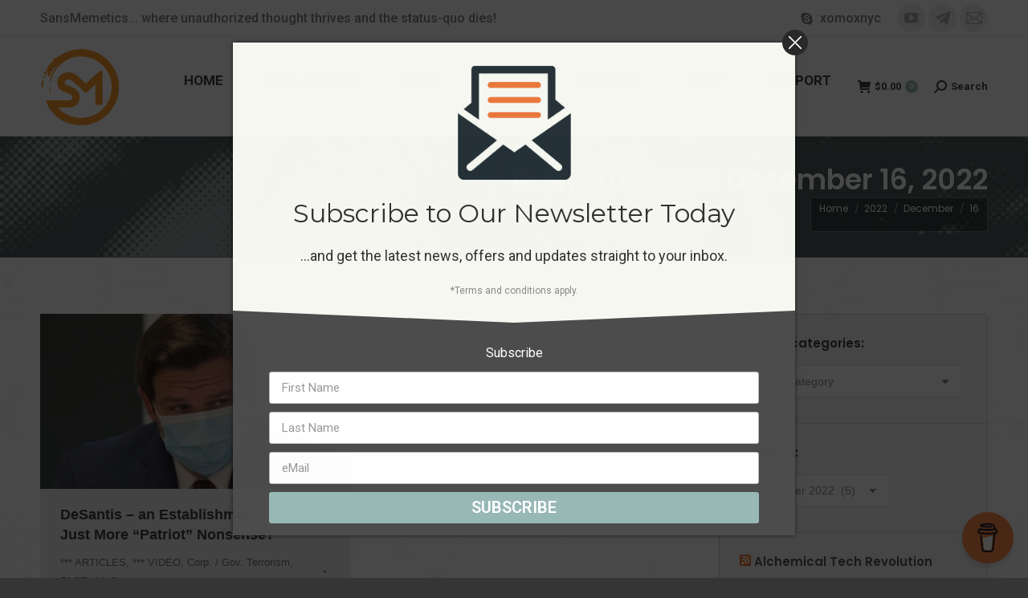

--- FILE ---
content_type: text/html; charset=UTF-8
request_url: https://sansmemetics.net/2022/12/16/
body_size: 30167
content:
<!DOCTYPE html>
<!--[if !(IE 6) | !(IE 7) | !(IE 8)  ]><!-->
<html lang="en-US" class="no-js">
<!--<![endif]-->
<head>
	<meta charset="UTF-8" />
				<meta name="viewport" content="width=device-width, initial-scale=1, maximum-scale=1, user-scalable=0"/>
			<meta name="theme-color" content="#98b8b6"/>	<link rel="profile" href="https://gmpg.org/xfn/11" />
	<title>December 16, 2022 &#8211; SansMemetics.net</title>
<meta name='robots' content='max-image-preview:large' />
<link rel='dns-prefetch' href='//cdnjs.cloudflare.com' />
<link rel='dns-prefetch' href='//maps.googleapis.com' />
<link rel='dns-prefetch' href='//fonts.googleapis.com' />
<link rel="alternate" type="application/rss+xml" title="SansMemetics.net &raquo; Feed" href="https://sansmemetics.net/feed/" />
<link rel="alternate" type="application/rss+xml" title="SansMemetics.net &raquo; Comments Feed" href="https://sansmemetics.net/comments/feed/" />
<script>function cpLoadCSS(e,t,n){"use strict";var i=window.document.createElement("link"),o=t||window.document.getElementsByTagName("script")[0];return i.rel="stylesheet",i.href=e,i.media="only x",o.parentNode.insertBefore(i,o),setTimeout(function(){i.media=n||"all"}),i}</script><style id='wp-img-auto-sizes-contain-inline-css'>
img:is([sizes=auto i],[sizes^="auto," i]){contain-intrinsic-size:3000px 1500px}
/*# sourceURL=wp-img-auto-sizes-contain-inline-css */
</style>
<style id='wp-emoji-styles-inline-css'>

	img.wp-smiley, img.emoji {
		display: inline !important;
		border: none !important;
		box-shadow: none !important;
		height: 1em !important;
		width: 1em !important;
		margin: 0 0.07em !important;
		vertical-align: -0.1em !important;
		background: none !important;
		padding: 0 !important;
	}
/*# sourceURL=wp-emoji-styles-inline-css */
</style>
<link rel='stylesheet' id='wp-block-library-css' href='https://sansmemetics.net/wp-includes/css/dist/block-library/style.min.css?ver=6.9' media='all' />
<style id='global-styles-inline-css'>
:root{--wp--preset--aspect-ratio--square: 1;--wp--preset--aspect-ratio--4-3: 4/3;--wp--preset--aspect-ratio--3-4: 3/4;--wp--preset--aspect-ratio--3-2: 3/2;--wp--preset--aspect-ratio--2-3: 2/3;--wp--preset--aspect-ratio--16-9: 16/9;--wp--preset--aspect-ratio--9-16: 9/16;--wp--preset--color--black: #000000;--wp--preset--color--cyan-bluish-gray: #abb8c3;--wp--preset--color--white: #FFF;--wp--preset--color--pale-pink: #f78da7;--wp--preset--color--vivid-red: #cf2e2e;--wp--preset--color--luminous-vivid-orange: #ff6900;--wp--preset--color--luminous-vivid-amber: #fcb900;--wp--preset--color--light-green-cyan: #7bdcb5;--wp--preset--color--vivid-green-cyan: #00d084;--wp--preset--color--pale-cyan-blue: #8ed1fc;--wp--preset--color--vivid-cyan-blue: #0693e3;--wp--preset--color--vivid-purple: #9b51e0;--wp--preset--color--accent: #98b8b6;--wp--preset--color--dark-gray: #111;--wp--preset--color--light-gray: #767676;--wp--preset--gradient--vivid-cyan-blue-to-vivid-purple: linear-gradient(135deg,rgb(6,147,227) 0%,rgb(155,81,224) 100%);--wp--preset--gradient--light-green-cyan-to-vivid-green-cyan: linear-gradient(135deg,rgb(122,220,180) 0%,rgb(0,208,130) 100%);--wp--preset--gradient--luminous-vivid-amber-to-luminous-vivid-orange: linear-gradient(135deg,rgb(252,185,0) 0%,rgb(255,105,0) 100%);--wp--preset--gradient--luminous-vivid-orange-to-vivid-red: linear-gradient(135deg,rgb(255,105,0) 0%,rgb(207,46,46) 100%);--wp--preset--gradient--very-light-gray-to-cyan-bluish-gray: linear-gradient(135deg,rgb(238,238,238) 0%,rgb(169,184,195) 100%);--wp--preset--gradient--cool-to-warm-spectrum: linear-gradient(135deg,rgb(74,234,220) 0%,rgb(151,120,209) 20%,rgb(207,42,186) 40%,rgb(238,44,130) 60%,rgb(251,105,98) 80%,rgb(254,248,76) 100%);--wp--preset--gradient--blush-light-purple: linear-gradient(135deg,rgb(255,206,236) 0%,rgb(152,150,240) 100%);--wp--preset--gradient--blush-bordeaux: linear-gradient(135deg,rgb(254,205,165) 0%,rgb(254,45,45) 50%,rgb(107,0,62) 100%);--wp--preset--gradient--luminous-dusk: linear-gradient(135deg,rgb(255,203,112) 0%,rgb(199,81,192) 50%,rgb(65,88,208) 100%);--wp--preset--gradient--pale-ocean: linear-gradient(135deg,rgb(255,245,203) 0%,rgb(182,227,212) 50%,rgb(51,167,181) 100%);--wp--preset--gradient--electric-grass: linear-gradient(135deg,rgb(202,248,128) 0%,rgb(113,206,126) 100%);--wp--preset--gradient--midnight: linear-gradient(135deg,rgb(2,3,129) 0%,rgb(40,116,252) 100%);--wp--preset--font-size--small: 13px;--wp--preset--font-size--medium: 20px;--wp--preset--font-size--large: 36px;--wp--preset--font-size--x-large: 42px;--wp--preset--spacing--20: 0.44rem;--wp--preset--spacing--30: 0.67rem;--wp--preset--spacing--40: 1rem;--wp--preset--spacing--50: 1.5rem;--wp--preset--spacing--60: 2.25rem;--wp--preset--spacing--70: 3.38rem;--wp--preset--spacing--80: 5.06rem;--wp--preset--shadow--natural: 6px 6px 9px rgba(0, 0, 0, 0.2);--wp--preset--shadow--deep: 12px 12px 50px rgba(0, 0, 0, 0.4);--wp--preset--shadow--sharp: 6px 6px 0px rgba(0, 0, 0, 0.2);--wp--preset--shadow--outlined: 6px 6px 0px -3px rgb(255, 255, 255), 6px 6px rgb(0, 0, 0);--wp--preset--shadow--crisp: 6px 6px 0px rgb(0, 0, 0);}:where(.is-layout-flex){gap: 0.5em;}:where(.is-layout-grid){gap: 0.5em;}body .is-layout-flex{display: flex;}.is-layout-flex{flex-wrap: wrap;align-items: center;}.is-layout-flex > :is(*, div){margin: 0;}body .is-layout-grid{display: grid;}.is-layout-grid > :is(*, div){margin: 0;}:where(.wp-block-columns.is-layout-flex){gap: 2em;}:where(.wp-block-columns.is-layout-grid){gap: 2em;}:where(.wp-block-post-template.is-layout-flex){gap: 1.25em;}:where(.wp-block-post-template.is-layout-grid){gap: 1.25em;}.has-black-color{color: var(--wp--preset--color--black) !important;}.has-cyan-bluish-gray-color{color: var(--wp--preset--color--cyan-bluish-gray) !important;}.has-white-color{color: var(--wp--preset--color--white) !important;}.has-pale-pink-color{color: var(--wp--preset--color--pale-pink) !important;}.has-vivid-red-color{color: var(--wp--preset--color--vivid-red) !important;}.has-luminous-vivid-orange-color{color: var(--wp--preset--color--luminous-vivid-orange) !important;}.has-luminous-vivid-amber-color{color: var(--wp--preset--color--luminous-vivid-amber) !important;}.has-light-green-cyan-color{color: var(--wp--preset--color--light-green-cyan) !important;}.has-vivid-green-cyan-color{color: var(--wp--preset--color--vivid-green-cyan) !important;}.has-pale-cyan-blue-color{color: var(--wp--preset--color--pale-cyan-blue) !important;}.has-vivid-cyan-blue-color{color: var(--wp--preset--color--vivid-cyan-blue) !important;}.has-vivid-purple-color{color: var(--wp--preset--color--vivid-purple) !important;}.has-black-background-color{background-color: var(--wp--preset--color--black) !important;}.has-cyan-bluish-gray-background-color{background-color: var(--wp--preset--color--cyan-bluish-gray) !important;}.has-white-background-color{background-color: var(--wp--preset--color--white) !important;}.has-pale-pink-background-color{background-color: var(--wp--preset--color--pale-pink) !important;}.has-vivid-red-background-color{background-color: var(--wp--preset--color--vivid-red) !important;}.has-luminous-vivid-orange-background-color{background-color: var(--wp--preset--color--luminous-vivid-orange) !important;}.has-luminous-vivid-amber-background-color{background-color: var(--wp--preset--color--luminous-vivid-amber) !important;}.has-light-green-cyan-background-color{background-color: var(--wp--preset--color--light-green-cyan) !important;}.has-vivid-green-cyan-background-color{background-color: var(--wp--preset--color--vivid-green-cyan) !important;}.has-pale-cyan-blue-background-color{background-color: var(--wp--preset--color--pale-cyan-blue) !important;}.has-vivid-cyan-blue-background-color{background-color: var(--wp--preset--color--vivid-cyan-blue) !important;}.has-vivid-purple-background-color{background-color: var(--wp--preset--color--vivid-purple) !important;}.has-black-border-color{border-color: var(--wp--preset--color--black) !important;}.has-cyan-bluish-gray-border-color{border-color: var(--wp--preset--color--cyan-bluish-gray) !important;}.has-white-border-color{border-color: var(--wp--preset--color--white) !important;}.has-pale-pink-border-color{border-color: var(--wp--preset--color--pale-pink) !important;}.has-vivid-red-border-color{border-color: var(--wp--preset--color--vivid-red) !important;}.has-luminous-vivid-orange-border-color{border-color: var(--wp--preset--color--luminous-vivid-orange) !important;}.has-luminous-vivid-amber-border-color{border-color: var(--wp--preset--color--luminous-vivid-amber) !important;}.has-light-green-cyan-border-color{border-color: var(--wp--preset--color--light-green-cyan) !important;}.has-vivid-green-cyan-border-color{border-color: var(--wp--preset--color--vivid-green-cyan) !important;}.has-pale-cyan-blue-border-color{border-color: var(--wp--preset--color--pale-cyan-blue) !important;}.has-vivid-cyan-blue-border-color{border-color: var(--wp--preset--color--vivid-cyan-blue) !important;}.has-vivid-purple-border-color{border-color: var(--wp--preset--color--vivid-purple) !important;}.has-vivid-cyan-blue-to-vivid-purple-gradient-background{background: var(--wp--preset--gradient--vivid-cyan-blue-to-vivid-purple) !important;}.has-light-green-cyan-to-vivid-green-cyan-gradient-background{background: var(--wp--preset--gradient--light-green-cyan-to-vivid-green-cyan) !important;}.has-luminous-vivid-amber-to-luminous-vivid-orange-gradient-background{background: var(--wp--preset--gradient--luminous-vivid-amber-to-luminous-vivid-orange) !important;}.has-luminous-vivid-orange-to-vivid-red-gradient-background{background: var(--wp--preset--gradient--luminous-vivid-orange-to-vivid-red) !important;}.has-very-light-gray-to-cyan-bluish-gray-gradient-background{background: var(--wp--preset--gradient--very-light-gray-to-cyan-bluish-gray) !important;}.has-cool-to-warm-spectrum-gradient-background{background: var(--wp--preset--gradient--cool-to-warm-spectrum) !important;}.has-blush-light-purple-gradient-background{background: var(--wp--preset--gradient--blush-light-purple) !important;}.has-blush-bordeaux-gradient-background{background: var(--wp--preset--gradient--blush-bordeaux) !important;}.has-luminous-dusk-gradient-background{background: var(--wp--preset--gradient--luminous-dusk) !important;}.has-pale-ocean-gradient-background{background: var(--wp--preset--gradient--pale-ocean) !important;}.has-electric-grass-gradient-background{background: var(--wp--preset--gradient--electric-grass) !important;}.has-midnight-gradient-background{background: var(--wp--preset--gradient--midnight) !important;}.has-small-font-size{font-size: var(--wp--preset--font-size--small) !important;}.has-medium-font-size{font-size: var(--wp--preset--font-size--medium) !important;}.has-large-font-size{font-size: var(--wp--preset--font-size--large) !important;}.has-x-large-font-size{font-size: var(--wp--preset--font-size--x-large) !important;}
/*# sourceURL=global-styles-inline-css */
</style>

<style id='classic-theme-styles-inline-css'>
/*! This file is auto-generated */
.wp-block-button__link{color:#fff;background-color:#32373c;border-radius:9999px;box-shadow:none;text-decoration:none;padding:calc(.667em + 2px) calc(1.333em + 2px);font-size:1.125em}.wp-block-file__button{background:#32373c;color:#fff;text-decoration:none}
/*# sourceURL=/wp-includes/css/classic-themes.min.css */
</style>
<link rel='stylesheet' id='contact-form-7-css' href='https://sansmemetics.net/wp-content/plugins/contact-form-7/includes/css/styles.css?ver=6.1.4' media='all' />
<link rel='stylesheet' id='go-pricing-styles-css' href='https://sansmemetics.net/wp-content/plugins/go_pricing/assets/css/go_pricing_styles.css?ver=3.4' media='all' />
<link rel='stylesheet' id='stripe-handler-ng-style-css' href='https://sansmemetics.net/wp-content/plugins/stripe-payments/public/assets/css/public.css?ver=2.0.96' media='all' />
<style id='woocommerce-inline-inline-css'>
.woocommerce form .form-row .required { visibility: visible; }
/*# sourceURL=woocommerce-inline-inline-css */
</style>
<link rel='stylesheet' id='awb-css' href='https://sansmemetics.net/wp-content/plugins/advanced-backgrounds/assets/awb/awb.min.css?ver=1.12.8' media='all' />
<link rel='stylesheet' id='the7-font-css' href='https://sansmemetics.net/wp-content/themes/dt-the7/fonts/icomoon-the7-font/icomoon-the7-font.min.css?ver=14.2.0' media='all' />
<link rel='stylesheet' id='the7-awesome-fonts-css' href='https://sansmemetics.net/wp-content/themes/dt-the7/fonts/FontAwesome/css/all.min.css?ver=14.2.0' media='all' />
<link rel='stylesheet' id='the7-awesome-fonts-back-css' href='https://sansmemetics.net/wp-content/themes/dt-the7/fonts/FontAwesome/back-compat.min.css?ver=14.2.0' media='all' />
<link rel='stylesheet' id='the7-Defaults-css' href='https://sansmemetics.net/wp-content/uploads/smile_fonts/Defaults/Defaults.css?ver=6.9' media='all' />
<link rel='stylesheet' id='the7-fontello-css' href='https://sansmemetics.net/wp-content/themes/dt-the7/fonts/fontello/css/fontello.min.css?ver=14.2.0' media='all' />
<link rel='stylesheet' id='dt-cr__bundle__view-style-css' href='https://sansmemetics.net/wp-content/plugins/the7-block-editor/dist/bundle/view.css?ver=378305001630769230c0' media='all' />
<link rel='stylesheet' id='dt-cr__simple-scroller__index-style-css' href='https://sansmemetics.net/wp-content/plugins/the7-block-editor/dist/libs/multipurpose-scroller/index.css?ver=d4d7bd1a2807c5f5da24' media='all' />
<link rel='stylesheet' id='wrve-css-css' href='https://sansmemetics.net/wp-content/plugins/responsive-video-embed/css/rve.min.css?ver=6.9' media='all' />
<link rel='stylesheet' id='dt-web-fonts-css' href='https://fonts.googleapis.com/css?family=Roboto:400,500,600,700%7CRoboto+Condensed:400,600,700%7CPoppins:400,600,700&#038;display=swap' media='all' />
<link rel='stylesheet' id='dt-main-css' href='https://sansmemetics.net/wp-content/themes/dt-the7/css/main.min.css?ver=14.2.0' media='all' />
<style id='dt-main-inline-css'>
body #load {
  display: block;
  height: 100%;
  overflow: hidden;
  position: fixed;
  width: 100%;
  z-index: 9901;
  opacity: 1;
  visibility: visible;
  transition: all .35s ease-out;
}
.load-wrap {
  width: 100%;
  height: 100%;
  background-position: center center;
  background-repeat: no-repeat;
  text-align: center;
  display: -ms-flexbox;
  display: -ms-flex;
  display: flex;
  -ms-align-items: center;
  -ms-flex-align: center;
  align-items: center;
  -ms-flex-flow: column wrap;
  flex-flow: column wrap;
  -ms-flex-pack: center;
  -ms-justify-content: center;
  justify-content: center;
}
.load-wrap > svg {
  position: absolute;
  top: 50%;
  left: 50%;
  transform: translate(-50%,-50%);
}
#load {
  background: var(--the7-elementor-beautiful-loading-bg,transparent linear-gradient(360deg, #98b8b6 25%, #a1b7b5 75%, #a7b7b6 100%));
  --the7-beautiful-spinner-color2: var(--the7-beautiful-spinner-color,#ffffff);
}

/*# sourceURL=dt-main-inline-css */
</style>
<link rel='stylesheet' id='the7-custom-scrollbar-css' href='https://sansmemetics.net/wp-content/themes/dt-the7/lib/custom-scrollbar/custom-scrollbar.min.css?ver=14.2.0' media='all' />
<link rel='stylesheet' id='the7-wpbakery-css' href='https://sansmemetics.net/wp-content/themes/dt-the7/css/wpbakery.min.css?ver=14.2.0' media='all' />
<link rel='stylesheet' id='the7-core-css' href='https://sansmemetics.net/wp-content/plugins/dt-the7-core/assets/css/post-type.min.css?ver=2.7.11' media='all' />
<link rel='stylesheet' id='the7-css-vars-css' href='https://sansmemetics.net/wp-content/uploads/the7-css/css-vars.css?ver=f70f2fb5de7e' media='all' />
<link rel='stylesheet' id='dt-custom-css' href='https://sansmemetics.net/wp-content/uploads/the7-css/custom.css?ver=f70f2fb5de7e' media='all' />
<link rel='stylesheet' id='wc-dt-custom-css' href='https://sansmemetics.net/wp-content/uploads/the7-css/compatibility/wc-dt-custom.css?ver=f70f2fb5de7e' media='all' />
<link rel='stylesheet' id='dt-media-css' href='https://sansmemetics.net/wp-content/uploads/the7-css/media.css?ver=f70f2fb5de7e' media='all' />
<link rel='stylesheet' id='the7-mega-menu-css' href='https://sansmemetics.net/wp-content/uploads/the7-css/mega-menu.css?ver=f70f2fb5de7e' media='all' />
<link rel='stylesheet' id='the7-elements-albums-portfolio-css' href='https://sansmemetics.net/wp-content/uploads/the7-css/the7-elements-albums-portfolio.css?ver=f70f2fb5de7e' media='all' />
<link rel='stylesheet' id='the7-elements-css' href='https://sansmemetics.net/wp-content/uploads/the7-css/post-type-dynamic.css?ver=f70f2fb5de7e' media='all' />
<link rel='stylesheet' id='style-css' href='https://sansmemetics.net/wp-content/themes/dt-the7-child/style.css?ver=14.2.0' media='all' />
<link rel='stylesheet' id='ultimate-vc-addons-style-min-css' href='https://sansmemetics.net/wp-content/plugins/Ultimate_VC_Addons/assets/min-css/ultimate.min.css?ver=3.21.2' media='all' />
<link rel='stylesheet' id='ultimate-vc-addons-icons-css' href='https://sansmemetics.net/wp-content/plugins/Ultimate_VC_Addons/assets/css/icons.css?ver=3.21.2' media='all' />
<link rel='stylesheet' id='ultimate-vc-addons-vidcons-css' href='https://sansmemetics.net/wp-content/plugins/Ultimate_VC_Addons/assets/fonts/vidcons.css?ver=3.21.2' media='all' />
<link rel='stylesheet' id='ultimate-vc-addons-selected-google-fonts-style-css' href='https://fonts.googleapis.com/css?family=Roboto+Condensed:|Roboto:normal,500,700&#038;subset=vietnamese,latin-ext,latin,greek,cyrillic-ext,greek-ext,cyrillic' media='all' />
<link rel='stylesheet' id='cp-animate-rotate-css' href='https://sansmemetics.net/wp-content/plugins/convertplug/modules/assets/css/minified-animation/rotate.min.css?ver=3.6.2' media='all' />
<link rel='stylesheet' id='cp-animate-bounce-css' href='https://sansmemetics.net/wp-content/plugins/convertplug/modules/assets/css/minified-animation/bounce.min.css?ver=3.6.2' media='all' />
<link rel='stylesheet' id='convert-plus-module-main-style-css' href='https://sansmemetics.net/wp-content/plugins/convertplug/modules/assets/css/cp-module-main.css?ver=3.6.2' media='all' />
<link rel='stylesheet' id='convert-plus-modal-style-css' href='https://sansmemetics.net/wp-content/plugins/convertplug/modules/modal/assets/css/modal.min.css?ver=3.6.2' media='all' />
<script src="https://sansmemetics.net/wp-includes/js/jquery/jquery.min.js?ver=3.7.1" id="jquery-core-js"></script>
<script src="https://sansmemetics.net/wp-includes/js/jquery/jquery-migrate.min.js?ver=3.4.1" id="jquery-migrate-js"></script>
<script id="gw-tweenmax-js-before">
var oldGS=window.GreenSockGlobals,oldGSQueue=window._gsQueue,oldGSDefine=window._gsDefine;window._gsDefine=null;delete(window._gsDefine);var gwGS=window.GreenSockGlobals={};
//# sourceURL=gw-tweenmax-js-before
</script>
<script src="https://cdnjs.cloudflare.com/ajax/libs/gsap/1.11.2/TweenMax.min.js" id="gw-tweenmax-js"></script>
<script id="gw-tweenmax-js-after">
try{window.GreenSockGlobals=null;window._gsQueue=null;window._gsDefine=null;delete(window.GreenSockGlobals);delete(window._gsQueue);delete(window._gsDefine);window.GreenSockGlobals=oldGS;window._gsQueue=oldGSQueue;window._gsDefine=oldGSDefine;}catch(e){}
//# sourceURL=gw-tweenmax-js-after
</script>
<script src="https://sansmemetics.net/wp-content/plugins/woocommerce/assets/js/jquery-blockui/jquery.blockUI.min.js?ver=2.7.0-wc.10.4.3" id="wc-jquery-blockui-js" data-wp-strategy="defer"></script>
<script id="wc-add-to-cart-js-extra">
var wc_add_to_cart_params = {"ajax_url":"/wp-admin/admin-ajax.php","wc_ajax_url":"/?wc-ajax=%%endpoint%%","i18n_view_cart":"View cart","cart_url":"https://sansmemetics.net/shop/cart/","is_cart":"","cart_redirect_after_add":"no"};
//# sourceURL=wc-add-to-cart-js-extra
</script>
<script src="https://sansmemetics.net/wp-content/plugins/woocommerce/assets/js/frontend/add-to-cart.min.js?ver=10.4.3" id="wc-add-to-cart-js" data-wp-strategy="defer"></script>
<script src="https://sansmemetics.net/wp-content/plugins/woocommerce/assets/js/js-cookie/js.cookie.min.js?ver=2.1.4-wc.10.4.3" id="wc-js-cookie-js" defer data-wp-strategy="defer"></script>
<script id="woocommerce-js-extra">
var woocommerce_params = {"ajax_url":"/wp-admin/admin-ajax.php","wc_ajax_url":"/?wc-ajax=%%endpoint%%","i18n_password_show":"Show password","i18n_password_hide":"Hide password"};
//# sourceURL=woocommerce-js-extra
</script>
<script src="https://sansmemetics.net/wp-content/plugins/woocommerce/assets/js/frontend/woocommerce.min.js?ver=10.4.3" id="woocommerce-js" defer data-wp-strategy="defer"></script>
<script src="https://sansmemetics.net/wp-content/plugins/js_composer/assets/js/vendors/woocommerce-add-to-cart.js?ver=8.7.2" id="vc_woocommerce-add-to-cart-js-js"></script>
<script id="WCPAY_ASSETS-js-extra">
var wcpayAssets = {"url":"https://sansmemetics.net/wp-content/plugins/woocommerce-payments/dist/"};
//# sourceURL=WCPAY_ASSETS-js-extra
</script>
<script src="https://sansmemetics.net/wp-includes/js/dist/dom-ready.min.js?ver=f77871ff7694fffea381" id="wp-dom-ready-js"></script>
<script id="dt-above-fold-js-extra">
var dtLocal = {"themeUrl":"https://sansmemetics.net/wp-content/themes/dt-the7","passText":"To view this protected post, enter the password below:","moreButtonText":{"loading":"Loading...","loadMore":"Load more"},"postID":"10898","ajaxurl":"https://sansmemetics.net/wp-admin/admin-ajax.php","REST":{"baseUrl":"https://sansmemetics.net/wp-json/the7/v1","endpoints":{"sendMail":"/send-mail"}},"contactMessages":{"required":"One or more fields have an error. Please check and try again.","terms":"Please accept the privacy policy.","fillTheCaptchaError":"Please, fill the captcha."},"captchaSiteKey":"","ajaxNonce":"68fd21ac3b","pageData":{"type":"archive","template":"archive","layout":"masonry"},"themeSettings":{"smoothScroll":"on","lazyLoading":false,"desktopHeader":{"height":125},"ToggleCaptionEnabled":"disabled","ToggleCaption":"Navigation","floatingHeader":{"showAfter":65,"showMenu":true,"height":65,"logo":{"showLogo":true,"html":"\u003Cimg class=\" preload-me\" src=\"https://sansmemetics.net/wp-content/uploads/LOGO-Sans-Memetics-002b.png\" srcset=\"https://sansmemetics.net/wp-content/uploads/LOGO-Sans-Memetics-002b.png 100w, https://sansmemetics.net/wp-content/uploads/LOGO-Sans-Memetics-002a.png 120w\" width=\"100\" height=\"100\"   sizes=\"100px\" alt=\"SansMemetics.net\" /\u003E","url":"https://sansmemetics.net/"}},"topLine":{"floatingTopLine":{"logo":{"showLogo":false,"html":""}}},"mobileHeader":{"firstSwitchPoint":1050,"secondSwitchPoint":778,"firstSwitchPointHeight":65,"secondSwitchPointHeight":85,"mobileToggleCaptionEnabled":"disabled","mobileToggleCaption":"Menu"},"stickyMobileHeaderFirstSwitch":{"logo":{"html":"\u003Cimg class=\" preload-me\" src=\"https://sansmemetics.net/wp-content/uploads/LOGO-Sans-Memetics-002b.png\" srcset=\"https://sansmemetics.net/wp-content/uploads/LOGO-Sans-Memetics-002b.png 100w, https://sansmemetics.net/wp-content/uploads/LOGO-Sans-Memetics-002a.png 120w\" width=\"100\" height=\"100\"   sizes=\"100px\" alt=\"SansMemetics.net\" /\u003E"}},"stickyMobileHeaderSecondSwitch":{"logo":{"html":"\u003Cimg class=\" preload-me\" src=\"https://sansmemetics.net/wp-content/uploads/LOGO-Sans-Memetics-002b.png\" srcset=\"https://sansmemetics.net/wp-content/uploads/LOGO-Sans-Memetics-002b.png 100w, https://sansmemetics.net/wp-content/uploads/LOGO-Sans-Memetics-002a.png 120w\" width=\"100\" height=\"100\"   sizes=\"100px\" alt=\"SansMemetics.net\" /\u003E"}},"sidebar":{"switchPoint":990},"boxedWidth":"1340px"},"VCMobileScreenWidth":"778","wcCartFragmentHash":"81951956380a866fe61f6a9128bc17b3"};
var dtShare = {"shareButtonText":{"facebook":"Share on Facebook","twitter":"Share on X","pinterest":"Pin it","linkedin":"Share on Linkedin","whatsapp":"Share on Whatsapp"},"overlayOpacity":"80"};
//# sourceURL=dt-above-fold-js-extra
</script>
<script src="https://sansmemetics.net/wp-content/themes/dt-the7/js/above-the-fold.min.js?ver=14.2.0" id="dt-above-fold-js"></script>
<script src="https://sansmemetics.net/wp-content/themes/dt-the7/js/compatibility/woocommerce/woocommerce.min.js?ver=14.2.0" id="dt-woocommerce-js"></script>
<script src="https://sansmemetics.net/wp-content/plugins/Ultimate_VC_Addons/assets/min-js/modernizr-custom.min.js?ver=3.21.2" id="ultimate-vc-addons-modernizr-js"></script>
<script src="https://sansmemetics.net/wp-content/plugins/Ultimate_VC_Addons/assets/min-js/jquery-ui.min.js?ver=3.21.2" id="jquery_ui-js"></script>
<script src="https://maps.googleapis.com/maps/api/js" id="ultimate-vc-addons-googleapis-js"></script>
<script src="https://sansmemetics.net/wp-includes/js/jquery/ui/core.min.js?ver=1.13.3" id="jquery-ui-core-js"></script>
<script src="https://sansmemetics.net/wp-includes/js/jquery/ui/mouse.min.js?ver=1.13.3" id="jquery-ui-mouse-js"></script>
<script src="https://sansmemetics.net/wp-includes/js/jquery/ui/slider.min.js?ver=1.13.3" id="jquery-ui-slider-js"></script>
<script src="https://sansmemetics.net/wp-content/plugins/Ultimate_VC_Addons/assets/min-js/jquery-ui-labeledslider.min.js?ver=3.21.2" id="ultimate-vc-addons_range_tick-js"></script>
<script src="https://sansmemetics.net/wp-content/plugins/Ultimate_VC_Addons/assets/min-js/ultimate.min.js?ver=3.21.2" id="ultimate-vc-addons-script-js"></script>
<script src="https://sansmemetics.net/wp-content/plugins/Ultimate_VC_Addons/assets/min-js/modal-all.min.js?ver=3.21.2" id="ultimate-vc-addons-modal-all-js"></script>
<script src="https://sansmemetics.net/wp-content/plugins/Ultimate_VC_Addons/assets/min-js/jparallax.min.js?ver=3.21.2" id="ultimate-vc-addons-jquery.shake-js"></script>
<script src="https://sansmemetics.net/wp-content/plugins/Ultimate_VC_Addons/assets/min-js/vhparallax.min.js?ver=3.21.2" id="ultimate-vc-addons-jquery.vhparallax-js"></script>
<script src="https://sansmemetics.net/wp-content/plugins/Ultimate_VC_Addons/assets/min-js/ultimate_bg.min.js?ver=3.21.2" id="ultimate-vc-addons-row-bg-js"></script>
<script src="https://sansmemetics.net/wp-content/plugins/Ultimate_VC_Addons/assets/min-js/mb-YTPlayer.min.js?ver=3.21.2" id="ultimate-vc-addons-jquery.ytplayer-js"></script>
<script></script><link rel="https://api.w.org/" href="https://sansmemetics.net/wp-json/" /><link rel="EditURI" type="application/rsd+xml" title="RSD" href="https://sansmemetics.net/xmlrpc.php?rsd" />
<meta name="generator" content="WordPress 6.9" />
<meta name="generator" content="WooCommerce 10.4.3" />
<script type='text/javascript'>
				jQuery(document).ready(function($) {
				var ult_smooth_speed = 480;
				var ult_smooth_step = 80;
				$('html').attr('data-ult_smooth_speed',ult_smooth_speed).attr('data-ult_smooth_step',ult_smooth_step);
				});
			</script>	<noscript><style>.woocommerce-product-gallery{ opacity: 1 !important; }</style></noscript>
	<meta name="generator" content="Powered by WPBakery Page Builder - drag and drop page builder for WordPress."/>
<script type="text/javascript" id="the7-loader-script">
document.addEventListener("DOMContentLoaded", function(event) {
	var load = document.getElementById("load");
	if(!load.classList.contains('loader-removed')){
		var removeLoading = setTimeout(function() {
			load.className += " loader-removed";
		}, 300);
	}
});
</script>
		<link rel="icon" href="https://sansmemetics.net/wp-content/uploads/FAVICON-Sans-Memetics-001b.png" type="image/png" sizes="16x16"/><link rel="icon" href="https://sansmemetics.net/wp-content/uploads/FAVICON-Sans-Memetics-001a.png" type="image/png" sizes="32x32"/><link rel="apple-touch-icon" href="https://sansmemetics.net/wp-content/uploads/SITE-ICON-Sans-Memetics-001e.png"><link rel="apple-touch-icon" sizes="76x76" href="https://sansmemetics.net/wp-content/uploads/SITE-ICON-Sans-Memetics-001d.png"><link rel="apple-touch-icon" sizes="120x120" href="https://sansmemetics.net/wp-content/uploads/SITE-ICON-Sans-Memetics-001c.png"><link rel="apple-touch-icon" sizes="152x152" href="https://sansmemetics.net/wp-content/uploads/SITE-ICON-Sans-Memetics-001b.png"><noscript><style> .wpb_animate_when_almost_visible { opacity: 1; }</style></noscript><!-- Global site tag (gtag.js) - Google Analytics -->
<script async src="https://www.googletagmanager.com/gtag/js?id=UA-17987618-8"></script>
<script>
  window.dataLayer = window.dataLayer || [];
  function gtag(){dataLayer.push(arguments);}
  gtag('js', new Date());

  gtag('config', 'UA-17987618-8');
</script>

<script id="mcjs">!function(c,h,i,m,p){m=c.createElement(h),p=c.getElementsByTagName(h)[0],m.async=1,m.src=i,p.parentNode.insertBefore(m,p)}(document,"script","https://chimpstatic.com/mcjs-connected/js/users/55e8096ce7a16fb118531889d/a0693df763770d53864686c29.js");</script><style id='the7-custom-inline-css' type='text/css'>
li {
	padding-left: 20px;
	margin-bottom: 15px;
}
</style>
<link rel='stylesheet' id='wc-stripe-blocks-checkout-style-css' href='https://sansmemetics.net/wp-content/plugins/woocommerce-gateway-stripe/build/upe-blocks.css?ver=5149cca93b0373758856' media='all' />
<link rel='stylesheet' id='wc-blocks-style-css' href='https://sansmemetics.net/wp-content/plugins/woocommerce/assets/client/blocks/wc-blocks.css?ver=wc-10.4.3' media='all' />
<link rel='stylesheet' id='js_composer_front-css' href='//sansmemetics.net/wp-content/uploads/js_composer/js_composer_front_custom.css?ver=8.7.2' media='all' />
<link rel='stylesheet' id='the7-stripes-css' href='https://sansmemetics.net/wp-content/uploads/the7-css/legacy/stripes.css?ver=f70f2fb5de7e' media='all' />
<script>document.addEventListener('DOMContentLoaded', function(event) {  if( typeof cpLoadCSS !== 'undefined' ) { cpLoadCSS('https://sansmemetics.net/wp-content/plugins/convertplug/modules/modal/assets/demos/jugaad/jugaad.min.css?ver=3.6.2', 0, 'all'); } }); </script>
<script>document.addEventListener('DOMContentLoaded', function(event) {  if( typeof cpLoadCSS !== 'undefined' ) { cpLoadCSS('https://sansmemetics.net/wp-content/plugins/convertplug/modules/modal/assets/demos/jugaad/jugaad.min.css?ver=3.6.2', 0, 'all'); } }); </script>
</head>
<body id="the7-body" class="archive date wp-custom-logo wp-embed-responsive wp-theme-dt-the7 wp-child-theme-dt-the7-child theme-dt-the7 the7-core-ver-2.7.11 woocommerce-no-js layout-masonry description-under-image dt-responsive-on right-mobile-menu-close-icon ouside-menu-close-icon mobile-hamburger-close-bg-enable mobile-hamburger-close-bg-hover-enable  fade-medium-mobile-menu-close-icon fade-medium-menu-close-icon srcset-enabled btn-flat custom-btn-color custom-btn-hover-color footer-overlap outline-element-decoration phantom-fade phantom-line-decoration phantom-main-logo-on floating-top-bar sticky-mobile-header mobile-hide-sidebar top-header first-switch-logo-left first-switch-menu-right second-switch-logo-left second-switch-menu-right right-mobile-menu layzr-loading-on popup-message-style the7-ver-14.2.0 dt-fa-compatibility wpb-js-composer js-comp-ver-8.7.2 vc_responsive">
<!-- The7 14.2.0 -->
<div id="load" class="spinner-loader">
	<div class="load-wrap"><style type="text/css">
    [class*="the7-spinner-animate-"]{
        animation: spinner-animation 1s cubic-bezier(1,1,1,1) infinite;
        x:46.5px;
        y:40px;
        width:7px;
        height:20px;
        fill:var(--the7-beautiful-spinner-color2);
        opacity: 0.2;
    }
    .the7-spinner-animate-2{
        animation-delay: 0.083s;
    }
    .the7-spinner-animate-3{
        animation-delay: 0.166s;
    }
    .the7-spinner-animate-4{
         animation-delay: 0.25s;
    }
    .the7-spinner-animate-5{
         animation-delay: 0.33s;
    }
    .the7-spinner-animate-6{
         animation-delay: 0.416s;
    }
    .the7-spinner-animate-7{
         animation-delay: 0.5s;
    }
    .the7-spinner-animate-8{
         animation-delay: 0.58s;
    }
    .the7-spinner-animate-9{
         animation-delay: 0.666s;
    }
    .the7-spinner-animate-10{
         animation-delay: 0.75s;
    }
    .the7-spinner-animate-11{
        animation-delay: 0.83s;
    }
    .the7-spinner-animate-12{
        animation-delay: 0.916s;
    }
    @keyframes spinner-animation{
        from {
            opacity: 1;
        }
        to{
            opacity: 0;
        }
    }
</style>
<svg width="75px" height="75px" xmlns="http://www.w3.org/2000/svg" viewBox="0 0 100 100" preserveAspectRatio="xMidYMid">
	<rect class="the7-spinner-animate-1" rx="5" ry="5" transform="rotate(0 50 50) translate(0 -30)"></rect>
	<rect class="the7-spinner-animate-2" rx="5" ry="5" transform="rotate(30 50 50) translate(0 -30)"></rect>
	<rect class="the7-spinner-animate-3" rx="5" ry="5" transform="rotate(60 50 50) translate(0 -30)"></rect>
	<rect class="the7-spinner-animate-4" rx="5" ry="5" transform="rotate(90 50 50) translate(0 -30)"></rect>
	<rect class="the7-spinner-animate-5" rx="5" ry="5" transform="rotate(120 50 50) translate(0 -30)"></rect>
	<rect class="the7-spinner-animate-6" rx="5" ry="5" transform="rotate(150 50 50) translate(0 -30)"></rect>
	<rect class="the7-spinner-animate-7" rx="5" ry="5" transform="rotate(180 50 50) translate(0 -30)"></rect>
	<rect class="the7-spinner-animate-8" rx="5" ry="5" transform="rotate(210 50 50) translate(0 -30)"></rect>
	<rect class="the7-spinner-animate-9" rx="5" ry="5" transform="rotate(240 50 50) translate(0 -30)"></rect>
	<rect class="the7-spinner-animate-10" rx="5" ry="5" transform="rotate(270 50 50) translate(0 -30)"></rect>
	<rect class="the7-spinner-animate-11" rx="5" ry="5" transform="rotate(300 50 50) translate(0 -30)"></rect>
	<rect class="the7-spinner-animate-12" rx="5" ry="5" transform="rotate(330 50 50) translate(0 -30)"></rect>
</svg></div>
</div>
<div id="page" >
	<a class="skip-link screen-reader-text" href="#content">Skip to content</a>

<div class="masthead inline-header center widgets full-height shadow-decoration shadow-mobile-header-decoration small-mobile-menu-icon dt-parent-menu-clickable show-sub-menu-on-hover" >

	<div class="top-bar full-width-line">
	<div class="top-bar-bg" ></div>
	<div class="left-widgets mini-widgets"><div class="text-area show-on-desktop near-logo-first-switch in-menu-second-switch"><p>SansMemetics... where unauthorized thought thrives and the status-quo dies!</p>
</div></div><div class="right-widgets mini-widgets"><a href="skype:xomoxnyc?call" class="mini-contacts phone show-on-desktop in-top-bar-left in-menu-second-switch"><i class="fa-fw the7-mw-icon-skype-bold"></i>xomoxnyc</a><div class="soc-ico show-on-desktop in-top-bar-right in-menu-second-switch custom-bg disabled-border border-off hover-accent-bg hover-disabled-border  hover-border-off"><a title="YouTube page opens in new window" href="https://www.youtube.com/SansMemetics" target="_blank" class="you-tube"><span class="soc-font-icon"></span><span class="screen-reader-text">YouTube page opens in new window</span></a><a title="Telegram page opens in new window" href="https://t.me/SansMemeticsBreaking" target="_blank" class="telegram"><span class="soc-font-icon"></span><span class="screen-reader-text">Telegram page opens in new window</span></a><a title="Mail page opens in new window" href="mailto:mail@sansmemetics.net" target="_blank" class="mail"><span class="soc-font-icon"></span><span class="screen-reader-text">Mail page opens in new window</span></a></div></div></div>

	<header class="header-bar" role="banner">

		<div class="branding">
	<div id="site-title" class="assistive-text">SansMemetics.net</div>
	<div id="site-description" class="assistive-text">the Natural Order vs. Systems of Belief</div>
	<a class="same-logo" href="https://sansmemetics.net/"><img class=" preload-me" src="https://sansmemetics.net/wp-content/uploads/LOGO-Sans-Memetics-002b.png" srcset="https://sansmemetics.net/wp-content/uploads/LOGO-Sans-Memetics-002b.png 100w, https://sansmemetics.net/wp-content/uploads/LOGO-Sans-Memetics-002a.png 120w" width="100" height="100"   sizes="100px" alt="SansMemetics.net" /></a></div>

		<ul id="primary-menu" class="main-nav underline-decoration l-to-r-line outside-item-remove-margin"><li class="menu-item menu-item-type-post_type menu-item-object-page menu-item-home menu-item-2267 first depth-0"><a href='https://sansmemetics.net/' data-level='1'><span class="menu-item-text"><span class="menu-text">HOME</span></span></a></li> <li class="menu-item menu-item-type-post_type menu-item-object-page menu-item-has-children menu-item-11343 has-children depth-0"><a href='https://sansmemetics.net/public-notices/' data-level='1' aria-haspopup='true' aria-expanded='false'><span class="menu-item-text"><span class="menu-text">PUB. NOTICES</span></span></a><ul class="sub-nav hover-style-bg" role="group"><li class="menu-item menu-item-type-post_type menu-item-object-page menu-item-10994 first depth-1"><a href='https://sansmemetics.net/about/adoptions/' class=' mega-menu-img mega-menu-img-left' data-level='2'><i class="fa-fw fas fa-file-signature" style="margin: 0px 6px 0px 0px;" ></i><span class="menu-item-text"><span class="menu-text">adoptions</span></span></a></li> <li class="menu-item menu-item-type-post_type menu-item-object-post menu-item-11339 depth-1"><a href='https://sansmemetics.net/as-per-your-fraud-agents/' class=' mega-menu-img mega-menu-img-left' data-level='2'><i class="fa-fw fas fa-file-signature" style="margin: 0px 6px 0px 0px;" ></i><span class="menu-item-text"><span class="menu-text">as per YOUR fraud [AGENTS]</span></span></a></li> <li class="menu-item menu-item-type-post_type menu-item-object-page menu-item-11076 depth-1"><a href='https://sansmemetics.net/about/notice-in-support-of-cicc-icc/' class=' mega-menu-img mega-menu-img-left' data-level='2'><i class="fa-fw fas fa-file-signature" style="margin: 0px 6px 0px 0px;" ></i><span class="menu-item-text"><span class="menu-text">in support of CICC/ICC</span></span></a></li> </ul></li> <li class="menu-item menu-item-type-post_type menu-item-object-page menu-item-has-children menu-item-2268 has-children depth-0"><a href='https://sansmemetics.net/blog/' data-level='1' aria-haspopup='true' aria-expanded='false'><span class="menu-item-text"><span class="menu-text">BLOG</span></span></a><ul class="sub-nav hover-style-bg" role="group"><li class="menu-item menu-item-type-custom menu-item-object-custom menu-item-2269 first depth-1"><a href='/category/articles/' class=' mega-menu-img mega-menu-img-left' data-level='2'><i class="fa-fw fas fa-file-alt" style="margin: 0px 15px 0px 0px;" ></i><span class="menu-item-text"><span class="menu-text">articles</span></span></a></li> <li class="menu-item menu-item-type-custom menu-item-object-custom menu-item-2271 depth-1"><a href='https://sansmemetics.net/category/podcasts-audio/' class=' mega-menu-img mega-menu-img-left' data-level='2'><i class="fa-fw fas fa-headphones-alt" style="margin: 0px 15px 0px 0px;" ></i><span class="menu-item-text"><span class="menu-text">podcasts / audio</span></span></a></li> <li class="menu-item menu-item-type-custom menu-item-object-custom menu-item-2270 depth-1"><a href='/category/video/' class=' mega-menu-img mega-menu-img-left' data-level='2'><i class="fa-fw fas fa-video" style="margin: 0px 15px 0px 0px;" ></i><span class="menu-item-text"><span class="menu-text">video</span></span></a></li> </ul></li> <li class="menu-item menu-item-type-post_type menu-item-object-page menu-item-has-children menu-item-2281 has-children depth-0"><a href='https://sansmemetics.net/about/' data-level='1' aria-haspopup='true' aria-expanded='false'><span class="menu-item-text"><span class="menu-text">ABOUT</span></span></a><ul class="sub-nav hover-style-bg" role="group"><li class="menu-item menu-item-type-post_type menu-item-object-page menu-item-2282 first depth-1"><a href='https://sansmemetics.net/contact/' class=' mega-menu-img mega-menu-img-left' data-level='2'><i class="fa-fw icomoon-the7-font-the7-mail-02" style="margin: 0px 6px 0px 0px;" ></i><span class="menu-item-text"><span class="menu-text">CONTACT</span></span></a></li> </ul></li> <li class="menu-item menu-item-type-post_type menu-item-object-page menu-item-9946 depth-0"><a href='https://sansmemetics.net/members/' data-level='1'><span class="menu-item-text"><span class="menu-text">MEMBERS</span></span></a></li> <li class="menu-item menu-item-type-post_type menu-item-object-page menu-item-has-children menu-item-2272 has-children depth-0"><a href='https://sansmemetics.net/shop/' data-level='1' aria-haspopup='true' aria-expanded='false'><span class="menu-item-text"><span class="menu-text">SHOP</span></span></a><ul class="sub-nav hover-style-bg" role="group"><li class="menu-item menu-item-type-post_type menu-item-object-page menu-item-2273 first depth-1"><a href='https://sansmemetics.net/shop/cart/' class=' mega-menu-img mega-menu-img-left' data-level='2'><i class="fa-fw fas fa-shopping-basket" style="margin: 0px 15px 0px 0px;" ></i><span class="menu-item-text"><span class="menu-text">cart</span></span></a></li> <li class="menu-item menu-item-type-post_type menu-item-object-page menu-item-2274 depth-1"><a href='https://sansmemetics.net/shop/checkout/' class=' mega-menu-img mega-menu-img-left' data-level='2'><i class="fa-fw far fa-credit-card" style="margin: 0px 15px 0px 0px;" ></i><span class="menu-item-text"><span class="menu-text">checkout</span></span></a></li> <li class="menu-item menu-item-type-post_type menu-item-object-page menu-item-2275 depth-1"><a href='https://sansmemetics.net/shop/my-account/' class=' mega-menu-img mega-menu-img-left' data-level='2'><i class="fa-fw Defaults-user" style="margin: 0px 15px 0px 0px;" ></i><span class="menu-item-text"><span class="menu-text">my account</span></span></a></li> <li class="menu-item menu-item-type-post_type menu-item-object-page menu-item-2276 depth-1"><a href='https://sansmemetics.net/shop/order-tracking/' class=' mega-menu-img mega-menu-img-left' data-level='2'><i class="fa-fw fas fa-shipping-fast" style="margin: 0px 15px 0px 0px;" ></i><span class="menu-item-text"><span class="menu-text">order tracking</span></span></a></li> </ul></li> <li class="menu-item menu-item-type-post_type menu-item-object-page menu-item-has-children menu-item-2277 last has-children depth-0"><a href='https://sansmemetics.net/support/' data-level='1' aria-haspopup='true' aria-expanded='false'><span class="menu-item-text"><span class="menu-text">SUPPORT</span></span></a><ul class="sub-nav hover-style-bg" role="group"><li class="menu-item menu-item-type-post_type menu-item-object-page menu-item-2278 first depth-1"><a href='https://sansmemetics.net/subscribe/' class=' mega-menu-img mega-menu-img-left' data-level='2'><i class="fa-fw fas fa-pencil-alt" style="margin: 0px 15px 0px 0px;" ></i><span class="menu-item-text"><span class="menu-text">subscribe</span></span></a></li> <li class="menu-item menu-item-type-post_type menu-item-object-page menu-item-2279 depth-1"><a href='https://sansmemetics.net/donate/' class=' mega-menu-img mega-menu-img-left' data-level='2'><i class="fa-fw fas fa-donate" style="margin: 0px 15px 0px 0px;" ></i><span class="menu-item-text"><span class="menu-text">donate</span></span></a></li> <li class="menu-item menu-item-type-post_type menu-item-object-page menu-item-2280 depth-1"><a href='https://sansmemetics.net/support/contributor/' class=' mega-menu-img mega-menu-img-left' data-level='2'><i class="fa-fw Defaults-group" style="margin: 0px 15px 0px 0px;" ></i><span class="menu-item-text"><span class="menu-text">Become a Contributor</span></span></a></li> </ul></li> </ul>
		<div class="mini-widgets"><div class="show-on-desktop near-logo-first-switch near-logo-second-switch">
<div class="wc-shopping-cart shopping-cart round-counter-style show-sub-cart" data-cart-hash="81951956380a866fe61f6a9128bc17b3">

	<a class="wc-ico-cart round-counter-style show-sub-cart" href="https://sansmemetics.net/shop/cart/"><i class="the7-mw-icon-cart-bold"></i><span class="woocommerce-Price-amount amount"><bdi><span class="woocommerce-Price-currencySymbol">&#36;</span>0.00</bdi></span><span class="counter">0</span></a>

	<div class="shopping-cart-wrap">
		<div class="shopping-cart-inner">
			
						<p class="buttons top-position">
				<a href="https://sansmemetics.net/shop/cart/" class="button view-cart">View Cart</a><a href="https://sansmemetics.net/shop/checkout/" class="button checkout">Checkout</a>			</p>

						<ul class="cart_list product_list_widget empty">
				<li>No products in the cart.</li>			</ul>
			<div class="shopping-cart-bottom" style="display: none">
				<p class="total">
					<strong>Subtotal:</strong> <span class="woocommerce-Price-amount amount"><bdi><span class="woocommerce-Price-currencySymbol">&#36;</span>0.00</bdi></span>				</p>
				<p class="buttons">
					<a href="https://sansmemetics.net/shop/cart/" class="button view-cart">View Cart</a><a href="https://sansmemetics.net/shop/checkout/" class="button checkout">Checkout</a>				</p>
			</div>
					</div>
	</div>

</div>
</div><div class="mini-search show-on-desktop near-logo-first-switch near-logo-second-switch popup-search custom-icon"><form class="searchform mini-widget-searchform" role="search" method="get" action="https://sansmemetics.net/">

	<div class="screen-reader-text">Search:</div>

	
		<a href="" class="submit"><i class=" mw-icon the7-mw-icon-search-bold"></i><span>Search</span></a>
		<div class="popup-search-wrap">
			<input type="text" aria-label="Search" class="field searchform-s" name="s" value="" placeholder="Type and hit enter …" title="Search form"/>
			<a href="" class="search-icon"  aria-label="Search"><i class="the7-mw-icon-search" aria-hidden="true"></i></a>
		</div>

			<input type="submit" class="assistive-text searchsubmit" value="Go!"/>
</form>
</div></div>
	</header>

</div>
<div role="navigation" aria-label="Main Menu" class="dt-mobile-header mobile-menu-show-divider">
	<div class="dt-close-mobile-menu-icon" aria-label="Close" role="button" tabindex="0"><div class="close-line-wrap"><span class="close-line"></span><span class="close-line"></span><span class="close-line"></span></div></div>	<ul id="mobile-menu" class="mobile-main-nav">
		<li class="menu-item menu-item-type-post_type menu-item-object-page menu-item-home menu-item-2267 first depth-0"><a href='https://sansmemetics.net/' data-level='1'><span class="menu-item-text"><span class="menu-text">HOME</span></span></a></li> <li class="menu-item menu-item-type-post_type menu-item-object-page menu-item-has-children menu-item-11343 has-children depth-0"><a href='https://sansmemetics.net/public-notices/' data-level='1' aria-haspopup='true' aria-expanded='false'><span class="menu-item-text"><span class="menu-text">PUB. NOTICES</span></span></a><ul class="sub-nav hover-style-bg" role="group"><li class="menu-item menu-item-type-post_type menu-item-object-page menu-item-10994 first depth-1"><a href='https://sansmemetics.net/about/adoptions/' class=' mega-menu-img mega-menu-img-left' data-level='2'><i class="fa-fw fas fa-file-signature" style="margin: 0px 6px 0px 0px;" ></i><span class="menu-item-text"><span class="menu-text">adoptions</span></span></a></li> <li class="menu-item menu-item-type-post_type menu-item-object-post menu-item-11339 depth-1"><a href='https://sansmemetics.net/as-per-your-fraud-agents/' class=' mega-menu-img mega-menu-img-left' data-level='2'><i class="fa-fw fas fa-file-signature" style="margin: 0px 6px 0px 0px;" ></i><span class="menu-item-text"><span class="menu-text">as per YOUR fraud [AGENTS]</span></span></a></li> <li class="menu-item menu-item-type-post_type menu-item-object-page menu-item-11076 depth-1"><a href='https://sansmemetics.net/about/notice-in-support-of-cicc-icc/' class=' mega-menu-img mega-menu-img-left' data-level='2'><i class="fa-fw fas fa-file-signature" style="margin: 0px 6px 0px 0px;" ></i><span class="menu-item-text"><span class="menu-text">in support of CICC/ICC</span></span></a></li> </ul></li> <li class="menu-item menu-item-type-post_type menu-item-object-page menu-item-has-children menu-item-2268 has-children depth-0"><a href='https://sansmemetics.net/blog/' data-level='1' aria-haspopup='true' aria-expanded='false'><span class="menu-item-text"><span class="menu-text">BLOG</span></span></a><ul class="sub-nav hover-style-bg" role="group"><li class="menu-item menu-item-type-custom menu-item-object-custom menu-item-2269 first depth-1"><a href='/category/articles/' class=' mega-menu-img mega-menu-img-left' data-level='2'><i class="fa-fw fas fa-file-alt" style="margin: 0px 15px 0px 0px;" ></i><span class="menu-item-text"><span class="menu-text">articles</span></span></a></li> <li class="menu-item menu-item-type-custom menu-item-object-custom menu-item-2271 depth-1"><a href='https://sansmemetics.net/category/podcasts-audio/' class=' mega-menu-img mega-menu-img-left' data-level='2'><i class="fa-fw fas fa-headphones-alt" style="margin: 0px 15px 0px 0px;" ></i><span class="menu-item-text"><span class="menu-text">podcasts / audio</span></span></a></li> <li class="menu-item menu-item-type-custom menu-item-object-custom menu-item-2270 depth-1"><a href='/category/video/' class=' mega-menu-img mega-menu-img-left' data-level='2'><i class="fa-fw fas fa-video" style="margin: 0px 15px 0px 0px;" ></i><span class="menu-item-text"><span class="menu-text">video</span></span></a></li> </ul></li> <li class="menu-item menu-item-type-post_type menu-item-object-page menu-item-has-children menu-item-2281 has-children depth-0"><a href='https://sansmemetics.net/about/' data-level='1' aria-haspopup='true' aria-expanded='false'><span class="menu-item-text"><span class="menu-text">ABOUT</span></span></a><ul class="sub-nav hover-style-bg" role="group"><li class="menu-item menu-item-type-post_type menu-item-object-page menu-item-2282 first depth-1"><a href='https://sansmemetics.net/contact/' class=' mega-menu-img mega-menu-img-left' data-level='2'><i class="fa-fw icomoon-the7-font-the7-mail-02" style="margin: 0px 6px 0px 0px;" ></i><span class="menu-item-text"><span class="menu-text">CONTACT</span></span></a></li> </ul></li> <li class="menu-item menu-item-type-post_type menu-item-object-page menu-item-9946 depth-0"><a href='https://sansmemetics.net/members/' data-level='1'><span class="menu-item-text"><span class="menu-text">MEMBERS</span></span></a></li> <li class="menu-item menu-item-type-post_type menu-item-object-page menu-item-has-children menu-item-2272 has-children depth-0"><a href='https://sansmemetics.net/shop/' data-level='1' aria-haspopup='true' aria-expanded='false'><span class="menu-item-text"><span class="menu-text">SHOP</span></span></a><ul class="sub-nav hover-style-bg" role="group"><li class="menu-item menu-item-type-post_type menu-item-object-page menu-item-2273 first depth-1"><a href='https://sansmemetics.net/shop/cart/' class=' mega-menu-img mega-menu-img-left' data-level='2'><i class="fa-fw fas fa-shopping-basket" style="margin: 0px 15px 0px 0px;" ></i><span class="menu-item-text"><span class="menu-text">cart</span></span></a></li> <li class="menu-item menu-item-type-post_type menu-item-object-page menu-item-2274 depth-1"><a href='https://sansmemetics.net/shop/checkout/' class=' mega-menu-img mega-menu-img-left' data-level='2'><i class="fa-fw far fa-credit-card" style="margin: 0px 15px 0px 0px;" ></i><span class="menu-item-text"><span class="menu-text">checkout</span></span></a></li> <li class="menu-item menu-item-type-post_type menu-item-object-page menu-item-2275 depth-1"><a href='https://sansmemetics.net/shop/my-account/' class=' mega-menu-img mega-menu-img-left' data-level='2'><i class="fa-fw Defaults-user" style="margin: 0px 15px 0px 0px;" ></i><span class="menu-item-text"><span class="menu-text">my account</span></span></a></li> <li class="menu-item menu-item-type-post_type menu-item-object-page menu-item-2276 depth-1"><a href='https://sansmemetics.net/shop/order-tracking/' class=' mega-menu-img mega-menu-img-left' data-level='2'><i class="fa-fw fas fa-shipping-fast" style="margin: 0px 15px 0px 0px;" ></i><span class="menu-item-text"><span class="menu-text">order tracking</span></span></a></li> </ul></li> <li class="menu-item menu-item-type-post_type menu-item-object-page menu-item-has-children menu-item-2277 last has-children depth-0"><a href='https://sansmemetics.net/support/' data-level='1' aria-haspopup='true' aria-expanded='false'><span class="menu-item-text"><span class="menu-text">SUPPORT</span></span></a><ul class="sub-nav hover-style-bg" role="group"><li class="menu-item menu-item-type-post_type menu-item-object-page menu-item-2278 first depth-1"><a href='https://sansmemetics.net/subscribe/' class=' mega-menu-img mega-menu-img-left' data-level='2'><i class="fa-fw fas fa-pencil-alt" style="margin: 0px 15px 0px 0px;" ></i><span class="menu-item-text"><span class="menu-text">subscribe</span></span></a></li> <li class="menu-item menu-item-type-post_type menu-item-object-page menu-item-2279 depth-1"><a href='https://sansmemetics.net/donate/' class=' mega-menu-img mega-menu-img-left' data-level='2'><i class="fa-fw fas fa-donate" style="margin: 0px 15px 0px 0px;" ></i><span class="menu-item-text"><span class="menu-text">donate</span></span></a></li> <li class="menu-item menu-item-type-post_type menu-item-object-page menu-item-2280 depth-1"><a href='https://sansmemetics.net/support/contributor/' class=' mega-menu-img mega-menu-img-left' data-level='2'><i class="fa-fw Defaults-group" style="margin: 0px 15px 0px 0px;" ></i><span class="menu-item-text"><span class="menu-text">Become a Contributor</span></span></a></li> </ul></li> 	</ul>
	<div class='mobile-mini-widgets-in-menu'></div>
</div>
<div class="page-inner">
		<div class="page-title content-right solid-bg breadcrumbs-mobile-off breadcrumbs-bg page-title-responsive-enabled bg-img-enabled overlay-bg title-outline-decoration" data-prlx-speed="0.5">
			<div class="wf-wrap">

				<div class="page-title-head hgroup"><h1 >Daily Archives: <span>December 16, 2022</span></h1></div><div class="page-title-breadcrumbs"><div class="assistive-text">You are here:</div><ol class="breadcrumbs text-small" itemscope itemtype="https://schema.org/BreadcrumbList"><li itemprop="itemListElement" itemscope itemtype="https://schema.org/ListItem"><a itemprop="item" href="https://sansmemetics.net/" title="Home"><span itemprop="name">Home</span></a><meta itemprop="position" content="1" /></li><li itemprop="itemListElement" itemscope itemtype="https://schema.org/ListItem"><a itemprop="item" href="https://sansmemetics.net/2022/" title="2022"><span itemprop="name">2022</span></a><meta itemprop="position" content="2" /></li><li itemprop="itemListElement" itemscope itemtype="https://schema.org/ListItem"><a itemprop="item" href="https://sansmemetics.net/2022/12/" title="December"><span itemprop="name">December</span></a><meta itemprop="position" content="3" /></li><li class="current" itemprop="itemListElement" itemscope itemtype="https://schema.org/ListItem"><span itemprop="name">16</span><meta itemprop="position" content="4" /></li></ol></div>			</div>
		</div>

		

<div id="main" class="sidebar-right sidebar-divider-off">

	
	<div class="main-gradient"></div>
	<div class="wf-wrap">
	<div class="wf-container-main">

	

	<!-- Content -->
	<div id="content" class="content" role="main">

		<div class="wf-container loading-effect-fade-in iso-container bg-under-post description-under-image content-align-left" data-padding="10px" data-cur-page="1" data-width="320px" data-columns="3">
<div class="wf-cell iso-item" data-post-id="10898" data-date="2022-12-16T07:35:12-05:00" data-name="DeSantis – an Establishment Puppet &amp; Just More &quot;Patriot&quot; Nonsense?">
	<article class="post post-10898 type-post status-publish format-standard has-post-thumbnail hentry category-articles category-video category-corp-gov-terrorism category-conspiracy-fact category-232 category-234 category-244 category-239 bg-on fullwidth-img description-off">

		
			<div class="blog-media wf-td">

				<p><a href="https://sansmemetics.net/desantis-an-establishment-puppet-just-more-patriot-nonsense/" class="alignnone rollover layzr-bg" ><img class="preload-me iso-lazy-load aspect" src="data:image/svg+xml,%3Csvg%20xmlns%3D&#39;http%3A%2F%2Fwww.w3.org%2F2000%2Fsvg&#39;%20viewBox%3D&#39;0%200%20650%20366&#39;%2F%3E" data-src="https://sansmemetics.net/wp-content/uploads/2022/12/FEAT-IMG-Ron_DeSantis_puppet-001a-650x366.jpg" data-srcset="https://sansmemetics.net/wp-content/uploads/2022/12/FEAT-IMG-Ron_DeSantis_puppet-001a-650x366.jpg 650w, https://sansmemetics.net/wp-content/uploads/2022/12/FEAT-IMG-Ron_DeSantis_puppet-001a.jpg 1278w" loading="eager" style="--ratio: 650 / 366" sizes="(max-width: 650px) 100vw, 650px" alt="" title="FEAT-IMG-Ron_DeSantis_puppet-001a" width="650" height="366"  /></a></p>
			</div>

		
		<div class="blog-content wf-td">
			<h3 class="entry-title"><a href="https://sansmemetics.net/desantis-an-establishment-puppet-just-more-patriot-nonsense/" title="DeSantis – an Establishment Puppet &#038; Just More &#8220;Patriot&#8221; Nonsense?" rel="bookmark">DeSantis – an Establishment Puppet &#038; Just More &#8220;Patriot&#8221; Nonsense?</a></h3>

			<div class="entry-meta"><span class="category-link"><a href="https://sansmemetics.net/category/articles/" >*** ARTICLES</a>, <a href="https://sansmemetics.net/category/video/" >*** VIDEO</a>, <a href="https://sansmemetics.net/category/conspiracy-fact/corp-gov-terrorism/" >Corp. / Gov. Terrorism</a>, <a href="https://sansmemetics.net/category/conspiracy-fact/" >FACTUAL Conspiracies</a></span><a class="author vcard" href="https://sansmemetics.net/author/admin/" title="View all posts by Eric Bochene" rel="author">By <span class="fn">Eric Bochene</span></a><a href="https://sansmemetics.net/2022/12/16/" title="07:35" class="data-link" rel="bookmark"><time class="entry-date updated" datetime="2022-12-16T07:35:12-05:00">December 16, 2022</time></a><a href="https://sansmemetics.net/desantis-an-establishment-puppet-just-more-patriot-nonsense/#respond" class="comment-link" >Leave a comment</a></div><p>You are hereby served notice of warning regarding the legal/corporate fiction of Florida and the filthy U.S. military pig / terrorist Ron DeSantis&#8230;</p>

		</div>

	</article>

</div></div>
	</div><!-- #content -->

	
	<aside id="sidebar" class="sidebar solid-bg sidebar-outline-decoration">
		<div class="sidebar-content">
			<section id="categories-3" class="widget widget_categories"><div class="widget-title">browse categories:</div><form action="https://sansmemetics.net" method="get"><label class="screen-reader-text" for="cat">browse categories:</label><select  name='cat' id='cat' class='postform'>
	<option value='-1'>Select Category</option>
	<option class="level-0" value="236">** ARCHIVES: Documents</option>
	<option class="level-0" value="231">** FOUNDATIONAL KNOWLEDGE</option>
	<option class="level-0" value="232">*** ARTICLES</option>
	<option class="level-0" value="238">*** EmpireWatch (ARCHIVES)</option>
	<option class="level-0" value="233">*** PODCASTS / audio</option>
	<option class="level-0" value="258">*** SCAMdemic (ARCHIVES)</option>
	<option class="level-0" value="234">*** VIDEO</option>
	<option class="level-0" value="230">**** PUBLIC NOTICES</option>
	<option class="level-0" value="260">China/中国 (CCP) &#8220;Co-Conspirators&#8221;</option>
	<option class="level-0" value="253">Etymology / Word Magic</option>
	<option class="level-0" value="239">FACTUAL Conspiracies</option>
	<option class="level-1" value="240">&nbsp;&nbsp;&nbsp;9/11</option>
	<option class="level-1" value="251">&nbsp;&nbsp;&nbsp;Bankster Criminals</option>
	<option class="level-1" value="247">&nbsp;&nbsp;&nbsp;Church Terrorism</option>
	<option class="level-1" value="242">&nbsp;&nbsp;&nbsp;Communitarianism</option>
	<option class="level-1" value="244">&nbsp;&nbsp;&nbsp;Corp. / Gov. Terrorism</option>
	<option class="level-1" value="252">&nbsp;&nbsp;&nbsp;Hidden / Fake History</option>
	<option class="level-1" value="241">&nbsp;&nbsp;&nbsp;Jan. 6th 2021</option>
	<option class="level-1" value="245">&nbsp;&nbsp;&nbsp;Mind Control / Psy-Ops</option>
	<option class="level-1" value="246">&nbsp;&nbsp;&nbsp;Myth of “society”</option>
	<option class="level-1" value="248">&nbsp;&nbsp;&nbsp;Occult, the</option>
	<option class="level-1" value="259">&nbsp;&nbsp;&nbsp;Scientism Religion, the</option>
	<option class="level-1" value="249">&nbsp;&nbsp;&nbsp;Thin Blue Line Terror</option>
	<option class="level-1" value="250">&nbsp;&nbsp;&nbsp;Wars OF Terror</option>
	<option class="level-0" value="256">Higher Consciousness</option>
	<option class="level-0" value="254">Lawful v. Legal Fiction</option>
	<option class="level-0" value="1">Uncategorized</option>
</select>
</form><script>
( ( dropdownId ) => {
	const dropdown = document.getElementById( dropdownId );
	function onSelectChange() {
		setTimeout( () => {
			if ( 'escape' === dropdown.dataset.lastkey ) {
				return;
			}
			if ( dropdown.value && parseInt( dropdown.value ) > 0 && dropdown instanceof HTMLSelectElement ) {
				dropdown.parentElement.submit();
			}
		}, 250 );
	}
	function onKeyUp( event ) {
		if ( 'Escape' === event.key ) {
			dropdown.dataset.lastkey = 'escape';
		} else {
			delete dropdown.dataset.lastkey;
		}
	}
	function onClick() {
		delete dropdown.dataset.lastkey;
	}
	dropdown.addEventListener( 'keyup', onKeyUp );
	dropdown.addEventListener( 'click', onClick );
	dropdown.addEventListener( 'change', onSelectChange );
})( "cat" );

//# sourceURL=WP_Widget_Categories%3A%3Awidget
</script>
</section><section id="archives-2" class="widget widget_archive"><div class="widget-title">archives:</div>		<label class="screen-reader-text" for="archives-dropdown-2">archives:</label>
		<select id="archives-dropdown-2" name="archive-dropdown">
			
			<option value="">Select Month</option>
				<option value='https://sansmemetics.net/2024/12/'> December 2024 &nbsp;(2)</option>
	<option value='https://sansmemetics.net/2024/09/'> September 2024 &nbsp;(2)</option>
	<option value='https://sansmemetics.net/2024/08/'> August 2024 &nbsp;(8)</option>
	<option value='https://sansmemetics.net/2024/01/'> January 2024 &nbsp;(4)</option>
	<option value='https://sansmemetics.net/2023/04/'> April 2023 &nbsp;(3)</option>
	<option value='https://sansmemetics.net/2023/03/'> March 2023 &nbsp;(1)</option>
	<option value='https://sansmemetics.net/2023/02/'> February 2023 &nbsp;(7)</option>
	<option value='https://sansmemetics.net/2023/01/'> January 2023 &nbsp;(8)</option>
	<option value='https://sansmemetics.net/2022/12/' selected='selected'> December 2022 &nbsp;(5)</option>
	<option value='https://sansmemetics.net/2022/11/'> November 2022 &nbsp;(9)</option>
	<option value='https://sansmemetics.net/2022/10/'> October 2022 &nbsp;(3)</option>
	<option value='https://sansmemetics.net/2022/09/'> September 2022 &nbsp;(3)</option>
	<option value='https://sansmemetics.net/2022/08/'> August 2022 &nbsp;(1)</option>
	<option value='https://sansmemetics.net/2022/07/'> July 2022 &nbsp;(3)</option>
	<option value='https://sansmemetics.net/2022/04/'> April 2022 &nbsp;(10)</option>
	<option value='https://sansmemetics.net/2022/03/'> March 2022 &nbsp;(2)</option>
	<option value='https://sansmemetics.net/2022/02/'> February 2022 &nbsp;(2)</option>
	<option value='https://sansmemetics.net/2022/01/'> January 2022 &nbsp;(2)</option>
	<option value='https://sansmemetics.net/2021/12/'> December 2021 &nbsp;(7)</option>
	<option value='https://sansmemetics.net/2021/11/'> November 2021 &nbsp;(4)</option>
	<option value='https://sansmemetics.net/2021/10/'> October 2021 &nbsp;(4)</option>
	<option value='https://sansmemetics.net/2021/09/'> September 2021 &nbsp;(12)</option>
	<option value='https://sansmemetics.net/2021/08/'> August 2021 &nbsp;(3)</option>
	<option value='https://sansmemetics.net/2021/07/'> July 2021 &nbsp;(4)</option>
	<option value='https://sansmemetics.net/2021/06/'> June 2021 &nbsp;(4)</option>
	<option value='https://sansmemetics.net/2021/05/'> May 2021 &nbsp;(1)</option>
	<option value='https://sansmemetics.net/2021/04/'> April 2021 &nbsp;(6)</option>
	<option value='https://sansmemetics.net/2021/03/'> March 2021 &nbsp;(4)</option>
	<option value='https://sansmemetics.net/2021/01/'> January 2021 &nbsp;(7)</option>
	<option value='https://sansmemetics.net/2020/12/'> December 2020 &nbsp;(1)</option>
	<option value='https://sansmemetics.net/2020/10/'> October 2020 &nbsp;(4)</option>
	<option value='https://sansmemetics.net/2020/08/'> August 2020 &nbsp;(2)</option>
	<option value='https://sansmemetics.net/2020/07/'> July 2020 &nbsp;(3)</option>
	<option value='https://sansmemetics.net/2020/06/'> June 2020 &nbsp;(1)</option>
	<option value='https://sansmemetics.net/2020/05/'> May 2020 &nbsp;(9)</option>
	<option value='https://sansmemetics.net/2020/04/'> April 2020 &nbsp;(3)</option>
	<option value='https://sansmemetics.net/2020/03/'> March 2020 &nbsp;(2)</option>
	<option value='https://sansmemetics.net/2019/11/'> November 2019 &nbsp;(1)</option>
	<option value='https://sansmemetics.net/2019/07/'> July 2019 &nbsp;(2)</option>
	<option value='https://sansmemetics.net/2019/06/'> June 2019 &nbsp;(1)</option>
	<option value='https://sansmemetics.net/2019/05/'> May 2019 &nbsp;(1)</option>
	<option value='https://sansmemetics.net/2019/04/'> April 2019 &nbsp;(1)</option>
	<option value='https://sansmemetics.net/2019/02/'> February 2019 &nbsp;(1)</option>
	<option value='https://sansmemetics.net/2018/11/'> November 2018 &nbsp;(1)</option>
	<option value='https://sansmemetics.net/2018/10/'> October 2018 &nbsp;(1)</option>
	<option value='https://sansmemetics.net/2018/07/'> July 2018 &nbsp;(1)</option>
	<option value='https://sansmemetics.net/2018/05/'> May 2018 &nbsp;(2)</option>
	<option value='https://sansmemetics.net/2017/10/'> October 2017 &nbsp;(1)</option>
	<option value='https://sansmemetics.net/2017/07/'> July 2017 &nbsp;(1)</option>
	<option value='https://sansmemetics.net/2017/05/'> May 2017 &nbsp;(1)</option>
	<option value='https://sansmemetics.net/2016/11/'> November 2016 &nbsp;(1)</option>
	<option value='https://sansmemetics.net/2016/08/'> August 2016 &nbsp;(1)</option>
	<option value='https://sansmemetics.net/2016/01/'> January 2016 &nbsp;(1)</option>
	<option value='https://sansmemetics.net/2015/08/'> August 2015 &nbsp;(1)</option>
	<option value='https://sansmemetics.net/2015/07/'> July 2015 &nbsp;(1)</option>
	<option value='https://sansmemetics.net/2015/06/'> June 2015 &nbsp;(1)</option>
	<option value='https://sansmemetics.net/2015/02/'> February 2015 &nbsp;(1)</option>
	<option value='https://sansmemetics.net/2014/01/'> January 2014 &nbsp;(1)</option>
	<option value='https://sansmemetics.net/2013/06/'> June 2013 &nbsp;(2)</option>
	<option value='https://sansmemetics.net/2012/04/'> April 2012 &nbsp;(1)</option>
	<option value='https://sansmemetics.net/2011/07/'> July 2011 &nbsp;(1)</option>
	<option value='https://sansmemetics.net/2010/08/'> August 2010 &nbsp;(1)</option>
	<option value='https://sansmemetics.net/2009/07/'> July 2009 &nbsp;(2)</option>
	<option value='https://sansmemetics.net/2009/06/'> June 2009 &nbsp;(2)</option>
	<option value='https://sansmemetics.net/2008/12/'> December 2008 &nbsp;(1)</option>
	<option value='https://sansmemetics.net/2007/06/'> June 2007 &nbsp;(1)</option>
	<option value='https://sansmemetics.net/2007/02/'> February 2007 &nbsp;(1)</option>
	<option value='https://sansmemetics.net/2006/05/'> May 2006 &nbsp;(1)</option>
	<option value='https://sansmemetics.net/2006/03/'> March 2006 &nbsp;(1)</option>
	<option value='https://sansmemetics.net/2005/03/'> March 2005 &nbsp;(1)</option>
	<option value='https://sansmemetics.net/2004/10/'> October 2004 &nbsp;(1)</option>
	<option value='https://sansmemetics.net/2004/09/'> September 2004 &nbsp;(1)</option>
	<option value='https://sansmemetics.net/2004/08/'> August 2004 &nbsp;(1)</option>
	<option value='https://sansmemetics.net/2004/07/'> July 2004 &nbsp;(2)</option>
	<option value='https://sansmemetics.net/2004/03/'> March 2004 &nbsp;(1)</option>
	<option value='https://sansmemetics.net/2003/07/'> July 2003 &nbsp;(1)</option>
	<option value='https://sansmemetics.net/2003/05/'> May 2003 &nbsp;(2)</option>
	<option value='https://sansmemetics.net/2002/09/'> September 2002 &nbsp;(1)</option>
	<option value='https://sansmemetics.net/2002/05/'> May 2002 &nbsp;(1)</option>

		</select>

			<script>
( ( dropdownId ) => {
	const dropdown = document.getElementById( dropdownId );
	function onSelectChange() {
		setTimeout( () => {
			if ( 'escape' === dropdown.dataset.lastkey ) {
				return;
			}
			if ( dropdown.value ) {
				document.location.href = dropdown.value;
			}
		}, 250 );
	}
	function onKeyUp( event ) {
		if ( 'Escape' === event.key ) {
			dropdown.dataset.lastkey = 'escape';
		} else {
			delete dropdown.dataset.lastkey;
		}
	}
	function onClick() {
		delete dropdown.dataset.lastkey;
	}
	dropdown.addEventListener( 'keyup', onKeyUp );
	dropdown.addEventListener( 'click', onClick );
	dropdown.addEventListener( 'change', onSelectChange );
})( "archives-dropdown-2" );

//# sourceURL=WP_Widget_Archives%3A%3Awidget
</script>
</section><section id="rss-2" class="widget widget_rss"><div class="widget-title"><a class="rsswidget rss-widget-feed" href="https://anchor.fm/s/c006d04/podcast/rss"><img class="rss-widget-icon" style="border:0" width="14" height="14" src="https://sansmemetics.net/wp-includes/images/rss.png" alt="RSS" loading="lazy" /></a> <a class="rsswidget rss-widget-title" href="https://www.alchemicaltechrevolution.com/">Alchemical Tech Revolution</a></div><ul><li><a class='rsswidget' href='https://podcasters.spotify.com/pod/show/wayne-mcroy/episodes/Rebroadcast--Is-This-Event-201-Version-2-0-e3e77ub'>Rebroadcast! Is This Event 201 Version 2.0 ?</a> <span class="rss-date">January 26, 2026</span> <cite>Wayne McRoy</cite></li></ul></section><section id="rss-3" class="widget widget_rss"><div class="widget-title"><a class="rsswidget rss-widget-feed" href="https://feeds.podcastmirror.com/free-zone"><img class="rss-widget-icon" style="border:0" width="14" height="14" src="https://sansmemetics.net/wp-includes/images/rss.png" alt="RSS" loading="lazy" /></a> <a class="rsswidget rss-widget-title" href="http://freemantv.com/">The Free Zone w/ Freeman Fly</a></div><ul><li><a class='rsswidget' href='https://freemantv.com/elite-cloning-freeman-fly/'>Elite Cloning – Freeman Fly</a> <span class="rss-date">October 4, 2025</span> <cite>FreemanTV</cite></li></ul></section><section id="custom_html-8" class="widget_text widget widget_custom_html"><div class="textwidget custom-html-widget"><p><div class="vc_row wpb_row vc_row-fluid full-width-wrap dt-default" style="padding-left: 0px;padding-right: 0px;margin-top: 0px;margin-bottom: 0px"><div class="wpb_column vc_column_container vc_col-sm-12"><div class="vc_column-inner"><div class="wpb_wrapper"><div class="vc_icon_element vc_icon_element-outer vc_custom_1616059513370 vc_do_icon vc_icon_element-align-center"><div class="vc_icon_element-inner vc_icon_element-color-custom vc_icon_element-size-xl vc_icon_element-style- vc_icon_element-background-color-grey" ><span class="vc_icon_element-icon fas fa-envelope-open-text" style="color:#98b8b6 !important"></span></div></div></div></div></div></div><div class="vc_row wpb_row vc_row-fluid full-width-wrap dt-default" style="padding-left: 0px;padding-right: 0px;margin-top: 18px;margin-bottom: 18px"><div class="wpb_column vc_column_container vc_col-sm-12"><div class="vc_column-inner"><div class="wpb_wrapper"><div class="dt-fancy-separator h2-size title-color" style="width: 100%;"><div class="dt-fancy-title"><span class="separator-holder separator-left"></span>Newsletter<span class="separator-holder separator-right"></span></div></div>
	<div class="wpb_text_column wpb_content_element  vc_custom_1616060175286" >
		<div class="wpb_wrapper">
			<p style="text-align: center;"><span style="font-size: 12px;">In the age of über censorship and tyrannical propaganda, stay connected and get the latest info. straight to your email inbox!</span></p>

		</div>
	</div>
</div></div></div></div><div class="vc_row wpb_row vc_row-fluid full-width-wrap dt-default" style="padding-left: 0px;padding-right: 0px;margin-top: 0px;margin-bottom: 0px"><div class="wpb_column vc_column_container vc_col-sm-12"><div class="vc_column-inner"><div class="wpb_wrapper"><div class="vc_btn3-container vc_btn3-center vc_custom_1616059384636" ><a class="vc_general vc_btn3 vc_btn3-size-sm vc_btn3-shape-square vc_btn3-style-outline vc_btn3-color-grey" href="https://sansmemetics.net/subscribe/" title="" target="_blank">JOIN NOW ➤</a></div></div></div></div></div></p>
</div></section><section id="custom_html-10" class="widget_text widget widget_custom_html"><div class="textwidget custom-html-widget"><p><div class="vc_row wpb_row vc_row-fluid full-width-wrap dt-default" style="padding-left: 0px;padding-right: 0px;margin-top: 0px;margin-bottom: 0px"><div class="wpb_column vc_column_container vc_col-sm-12"><div class="vc_column-inner"><div class="wpb_wrapper"><div class="vc_icon_element vc_icon_element-outer vc_custom_1616060863231 vc_do_icon vc_icon_element-align-center"><div class="vc_icon_element-inner vc_icon_element-color-custom vc_icon_element-size-xl vc_icon_element-style- vc_icon_element-background-color-grey" ><span class="vc_icon_element-icon fas fa-paper-plane" style="color:#98b8b6 !important"></span></div></div></div></div></div></div><div class="vc_row wpb_row vc_row-fluid full-width-wrap dt-default" style="padding-left: 0px;padding-right: 0px;margin-top: 18px;margin-bottom: 18px"><div class="wpb_column vc_column_container vc_col-sm-12"><div class="vc_column-inner"><div class="wpb_wrapper"><div class="dt-fancy-separator h2-size title-color" style="width: 100%;"><div class="dt-fancy-title"><span class="separator-holder separator-left"></span>Telegram™<span class="separator-holder separator-right"></span></div></div>
	<div class="wpb_text_column wpb_content_element  vc_custom_1616060994474" >
		<div class="wpb_wrapper">
			<p style="text-align: center;"><span style="font-size: 12px;">Get the latest info. on posts, happenings and offers and join in the discussion.<br />
</span></p>

		</div>
	</div>
</div></div></div></div><div class="vc_row wpb_row vc_row-fluid full-width-wrap dt-default" style="padding-left: 0px;padding-right: 0px;margin-top: 0px;margin-bottom: 0px"><div class="wpb_column vc_column_container vc_col-sm-12"><div class="vc_column-inner"><div class="wpb_wrapper"><div class="vc_btn3-container vc_btn3-center vc_custom_1616060892533" ><a class="vc_general vc_btn3 vc_btn3-size-sm vc_btn3-shape-square vc_btn3-style-outline vc_btn3-color-grey" href="https://t.me/joinchat/SEKhj3LGG3vreLm9" title="" target="_blank">JOIN NOW ➤</a></div></div></div></div></div></p>
</div></section><section id="custom_html-13" class="widget_text widget widget_custom_html"><div class="widget-title">make a donation via:</div><div class="textwidget custom-html-widget"><a href="https://www.buymeacoffee.com/SansMemetics" target="_blank"><img src="https://cdn.buymeacoffee.com/buttons/v2/default-yellow.png" alt="Buy Me A Coffee" style="height: 60px !important;width: 217px !important;" ></a>

<script data-name="BMC-Widget" data-cfasync="false" src="https://cdnjs.buymeacoffee.com/1.0.0/widget.prod.min.js" data-id="SansMemetics" data-description="Support me on Buy me a coffee!" data-message="" data-color="#FF813F" data-position="Right" data-x_margin="18" data-y_margin="18"></script></div></section><section id="custom_html-15" class="widget_text widget widget_custom_html"><div class="textwidget custom-html-widget"><p><a href="https://www.icij.org/" target="_blank" rel="noopener"><img class="aligncenter  wp-image-11295" src="https://sansmemetics.net/wp-content/uploads/2023/01/LOGO-ICIJ-001a.jpg" alt="" width="270" height="185" /></a></p></div></section>		</div>
	</aside><!-- #sidebar -->



			</div><!-- .wf-container -->
		</div><!-- .wf-wrap -->

	
	</div><!-- #main -->

	</div>


	<!-- !Footer -->
	<footer id="footer" class="footer solid-bg footer-outline-decoration"  role="contentinfo">

		
			<div class="wf-wrap">
				<div class="wf-container-footer">
					<div class="wf-container">
						<section id="custom_html-5" class="widget_text widget widget_custom_html wf-cell wf-1-3"><div class="widget-title">FOLLOW ON:</div><div class="textwidget custom-html-widget"><p><div class="vc_row wpb_row vc_row-fluid dt-default" style="margin-top: 0px;margin-bottom: 0px"><div class="wpb_column vc_column_container vc_col-sm-6"><div class="vc_column-inner"><div class="wpb_wrapper">
	<div class="wpb_text_column wpb_content_element " >
		<div class="wpb_wrapper">
			<ul style="list-style-type: circle;">
<li><span style="font-size: 12px;"><a href="https://www.bitchute.com/channel/LHF7SdSt9aKZ/" target="_blank" rel="noopener"><strong>BitChute</strong></a></span></li>
<li><span style="font-size: 12px;"><a href="https://www.brighteon.com/channels/sansmemetics" target="_blank" rel="noopener"><strong>Brighteon</strong></a><strong><br />
</strong></span></li>
<li><span style="font-size: 12px;"><strong><a href="https://odysee.com/$/invite/@SansMemetics:6" target="_blank" rel="noopener">Odysee</a></strong></span></li>
<li><span style="font-size: 12px;"><strong><a href="https://www.patreon.com/SansMemetics" target="_blank" rel="noopener">Patreon</a></strong></span></li>
<li><span style="font-size: 12px;"><a href="https://rumble.com/user/SansMemetics" target="_blank" rel="noopener"><strong>Rumble</strong></a></span></li>
</ul>

		</div>
	</div>
</div></div></div><div class="wpb_column vc_column_container vc_col-sm-6"><div class="vc_column-inner"><div class="wpb_wrapper">
	<div class="wpb_text_column wpb_content_element " >
		<div class="wpb_wrapper">
			<ul style="list-style-type: circle;">
<li><span style="font-size: 12px;"><a href="https://www.subscribestar.com/sansmemetics" target="_blank" rel="noopener"><strong>Subscribe Star</strong></a></span></li>
<li><span style="font-size: 12px;"><a href="https://t.me/SansMemeticsPOSTS" target="_blank" rel="noopener"><strong>Telegram</strong></a></span></li>
<li><a href="https://www.twitch.tv/sansmemetics" target="_blank" rel="noopener"><strong><span style="font-size: 12px;">Twitch</span></strong></a></li>
<li><a href="https://www.youtube.com/SansMemetics" target="_blank" rel="noopener"><strong><span style="font-size: 12px;">YouTube</span></strong></a></li>
</ul>

		</div>
	</div>
</div></div></div></div></p></div></section><section id="custom_html-17" class="widget_text widget widget_custom_html wf-cell wf-1-3"><div class="textwidget custom-html-widget"><p><a href="https://www.icij.org/" target="_blank" rel="noopener"><img class="aligncenter  wp-image-11295" src="https://sansmemetics.net/wp-content/uploads/2023/01/LOGO-ICIJ-001a.jpg" alt="" width="270" height="185" /></a></p></div></section><section id="custom_html-14" class="widget_text widget widget_custom_html wf-cell wf-1-3"><div class="widget-title">support by:</div><div class="textwidget custom-html-widget"><a href="https://www.buymeacoffee.com/SansMemetics" target="_blank"><img src="https://cdn.buymeacoffee.com/buttons/v2/default-yellow.png" alt="Buy Me A Coffee" style="height: 60px !important;width: 217px !important;" ></a></div></section>					</div><!-- .wf-container -->
				</div><!-- .wf-container-footer -->
			</div><!-- .wf-wrap -->

			
<!-- !Bottom-bar -->
<div id="bottom-bar" class="solid-bg logo-center">
    <div class="wf-wrap">
        <div class="wf-container-bottom">

			
                <div class="wf-float-left">

					<a href="https://sansmemetics.net/terms-conditions/">terms &amp; conditions</a> | <a href="https://sansmemetics.net/privacy-policy/">privacy policy</a>
                </div>

			
            <div class="wf-float-right">

				<div class="bottom-text-block"><p>© 2026 SansMemetics.net / *All Rights Reserved*</p>
</div>
            </div>

        </div><!-- .wf-container-bottom -->
    </div><!-- .wf-wrap -->
</div><!-- #bottom-bar -->
	</footer><!-- #footer -->

<a href="#" class="scroll-top"><svg version="1.1" xmlns="http://www.w3.org/2000/svg" xmlns:xlink="http://www.w3.org/1999/xlink" x="0px" y="0px"
	 viewBox="0 0 16 16" style="enable-background:new 0 0 16 16;" xml:space="preserve">
<path d="M11.7,6.3l-3-3C8.5,3.1,8.3,3,8,3c0,0,0,0,0,0C7.7,3,7.5,3.1,7.3,3.3l-3,3c-0.4,0.4-0.4,1,0,1.4c0.4,0.4,1,0.4,1.4,0L7,6.4
	V12c0,0.6,0.4,1,1,1s1-0.4,1-1V6.4l1.3,1.3c0.4,0.4,1,0.4,1.4,0C11.9,7.5,12,7.3,12,7S11.9,6.5,11.7,6.3z"/>
</svg><span class="screen-reader-text">Go to Top</span></a>

</div><!-- #page -->

<script type="speculationrules">
{"prefetch":[{"source":"document","where":{"and":[{"href_matches":"/*"},{"not":{"href_matches":["/wp-*.php","/wp-admin/*","/wp-content/uploads/*","/wp-content/*","/wp-content/plugins/*","/wp-content/themes/dt-the7-child/*","/wp-content/themes/dt-the7/*","/*\\?(.+)"]}},{"not":{"selector_matches":"a[rel~=\"nofollow\"]"}},{"not":{"selector_matches":".no-prefetch, .no-prefetch a"}}]},"eagerness":"conservative"}]}
</script>
<style type="text/css"></style><link rel='stylesheet' type='text/css' id='cp-google-fonts' href='https://fonts.googleapis.com/css?family=http://Bitter|Lato|Libre+Baskerville|Montserrat|Neuton|Open+Sans|Pacifico|Raleway|Roboto|Roboto+Condensed|Sacramento|Varela+Round|Lato|Open%20Sans|Libre%20Baskerville|Montserrat|Neuton|Raleway|Roboto|Sacramento|Varela%20Round|Pacifico|Bitter' media='none' onload = 'if(media!=&quot;all&quot;)media=&quot;all&quot;'>				<div data-class-id="content-697c4907d7072" data-referrer-domain="" data-referrer-check="hide" data-after-content-value="50" data-overlay-class = "overlay-zoomin" data-onload-delay = "1"data-onscroll-value = ""data-exit-intent = "disabled"data-add-to-cart = "0" data-closed-cookie-time="30" data-conversion-cookie-time="90"  data-modal-id="cp_id_49e95"  data-modal-style="cp_id_49e95"  data-option="smile_modal_styles"    data-custom-class = "cp-cp_id_49e95 cp-modal-global"data-load-on-refresh = "enabled"data-dev-mode = "disabled"data-custom-selector = "" class="overlay-show cp-onload cp-global-load  cp-cp_id_49e95 cp-modal-global" data-module-type="modal" ></div>
		
		<div data-form-layout="cp-form-layout-1" class="cp-module cp-modal-popup-container cp_id_49e95 cp-jugaad-container " data-style-id ="cp_id_49e95"  data-module-name ="modal" data-close-gravity = "1" >
			<div class="content-697c4907d7072 cp-overlay   smile-3DRotateBottom  global_modal_container  cp-disabled-impression "  data-scheduled=false  data-closed-cookie-time="30" data-conversion-cookie-time="90"  data-modal-id="cp_id_49e95"  data-modal-style="cp_id_49e95"  data-option="smile_modal_styles" data-placeholder-font="inherit"data-custom-class = "cp-cp_id_49e95 cp-modal-global"data-class = "content-697c4907d7072"data-load-on-refresh = "enabled"data-load-on-count = "" data-hide-img-on-mobile=768 data-affiliate_setting ="0"  data-overlay-animation = "smile-3DRotateBottom"       data-tz-offset = "-5"data-image-position = ""data-placeholder-color = ""data-timezonename = "wordpress"data-timezone = "-5"  style=" " >
				<div class="cp-overlay-background" style=" background-color:rgba(0, 0, 0, 0.71);"></div>	<div class="cp-modal cp-modal-custom-size" style="width:100%;height:auto;max-width:700px;">
					<div class="cp-animate-container"  data-overlay-animation = "smile-3DRotateBottom"  data-exit-animation="smile-bounceOutDown">
						<div class="cp-modal-content "   style = "box-shadow:0px 0px 5px 0px rgba(0,0,0,0.6);-webkit-box-shadow:0px 0px 5px 0px rgba(0,0,0,0.6);-moz-box-shadow:0px 0px 5px 0px rgba(0,0,0,0.6);border-radius: 0px;-moz-border-radius: 0px;-webkit-border-radius: 0px;border-style: none;border-color: rgb(255,255, 255);border-width:  px;border-width:0px;" >	
								
							<div class="cp-modal-body cp-jugaad " style = "" >
																<div class="cp-modal-body-overlay cp_cs_overlay" style="background-color:;;;"></div>
																
										<!-- BEFORE CONTENTS -->
																					<div class="cp-row cp-block form_bottom_img_top">
												
																		<div class="col-lg-12 col-md-12 col-sm-12 col-xs-12 cp-content-section ">
																						<div class="cp-content-section-overlay" style="background-color:#F6F7F1"></div>
																		<div class="cp-image-container col-md-12 col-sm-12 col-xs-12 col-lg-12">
								
					<img style="left:0px;top:0px;max-width:150px" src="https://sansmemetics.net/wp-content/plugins/convertplug/modules/modal/functions/config/img/newsletter-icon.png" class="cp-image" width="height=">
						</div>
																										<div class="cp-jugaad-text-container cp-text-center col-md-12 col-sm-12 col-xs-12 col-lg-12 txt-pos-bottom cp-text-center">
																		<div class="cp-title-container 
																			">
										<h2 class="cp-title cp_responsive" style="color: #333333">Subscribe to Our Newsletter Today</h2>
									</div>
									<div class="cp-desc-container 
																			">
										<div class="cp-description cp_responsive" style="color: #333333">...and get the latest news, offers and updates straight to your inbox.</div>
									</div>
									<div class="modal-note-container-2 
																			">
										<div class="cp-modal-note-2 cp_responsive">*Terms and conditions apply.</div>
									</div>
								</div>
																		</div>
															<div class="col-lg-12 col-md-12 col-sm-12 col-xs-12 cp-form-section form-pos-bottom"  style="">
									<div class="cp-form-section-overlay" style="background-color:#4c4c4c;"></div>
					<div class="cp-short-title-container 
											">
						<div class="cp-short-title cp_responsive">Subscribe</div>
					</div>
					<div class="cp-form-container">
						
		<style type="text/css" class="cp-form-css">.content-697c4907d7072 .cp-form-container label:not(.cp-label) {    display:none;}.content-697c4907d7072 .cp-form-container label {    color: rgb(153, 153, 153);   font-size: 15px;	font-family:; 	text-align: left;} .content-697c4907d7072 .cp-form-container .cp-form-field select {    text-align-last: left;   direction: ltr;}.content-697c4907d7072 .cp-form-container input:focus:not([type='radio']):not([type='checkbox']):not([type='range']), .content-697c4907d7072 .cp-form-container textarea:focus, .content-697c4907d7072 .cp-form-container .cp-form-field button, .content-697c4907d7072 .cp-form-container .cp-form-field input, .content-697c4907d7072 .cp-form-container .cp-form-field select, .content-697c4907d7072 .cp-form-container .cp-form-field textarea { 	text-align: left; 	font-size: 15px; 	font-family: ; 	color: rgb(153, 153, 153); 	background-color: rgb(255, 255, 255); 	border-color: rgb(191, 190, 190); 	padding-top: 10px; 	padding-bottom: 10px; 	padding-left: 15px; 	padding-right: 15px; 	border-radius: 3px;}.content-697c4907d7072 .cp-form-container .cp-form-field  .cp-label {  	text-align: left; 	font-size: 15px; 	font-family: ; 	color: rgb(153, 153, 153); 	padding-top: 10px; 	padding-bottom: 10px; 	border-radius: 3px;}.content-697c4907d7072 .cp-form-container .cp-submit {  	padding-top: 5px; 	padding-bottom: 5px; 	padding-left: 15px; 	padding-right: 15px;}.content-697c4907d7072 .cp-form-container .cp-submit.cp-btn-flat {  	background: #98b8b6!important;border-radius:3px;}.content-697c4907d7072 .cp-form-container .cp-submit.cp-btn-flat:hover {  	background: #8baba9!important;}.content-697c4907d7072 .cp-form-field.cp-enable-box-shadow > div { border-radius: 3px;}</style>
			<div class="form-main cp-form-layout-1">

				<form class="cp-form smile-optin-form  ">

							<input type="hidden" id="4147402115_wpnonce" name="_wpnonce" value="34d54ae1c2">
		<input type="hidden" name="cp-page-url" value="https://sansmemetics.net/2022/12/16" />
		<input type="hidden" name="param[user_id]" value="cp-uid-e4c7551e2baaf9ae5131a250e82b88ab156fa640540d0da0a83e7b2b9b72e373" />
		<input type="hidden" name="param[date]" value="30-1-2026" />
		<input type="hidden" name="list_parent_index" value="2" />
		<input type="hidden" name="action" value="mailchimp_add_subscriber" />
		<input type="hidden" name="list_id" value="c09f2a7b08" />
		<input type="hidden" name="style_id" value="cp_id_49e95" />
		<input type="hidden" name="msg_wrong_email" value='Please enter correct email address.' />
		<input type="hidden" name="message" value="Thank you." />
		<input type="hidden" name="cp_module_name" value="pop-up-001" />
		<input type="hidden" name="cp_module_type" value="" />
				<input type="text" name="cp_set_hp" value="" style="display: none;"/>
			
						<div class="cp-all-inputs-wrap col-xs-12  ">

							

											<div class="cp-form-field  col-md-12 col-lg-12 col-sm-12 col-xs-12 ">
																								<label for="First_Name-cp_id_49e95-697c4907d71af" >First Name</label>
												 
												<div>
													<input id="First_Name-cp_id_49e95-697c4907d71af" class="cp-input cp-textfield" type="textfield" name="param[First_Name]" aria-labelledby="First_Name-cp_id_49e95-697c4907d71af" placeholder="First Name"  required  />									</div></div><!-- .cp-form-field -->

											

											<div class="cp-form-field  col-md-12 col-lg-12 col-sm-12 col-xs-12 ">
																								<label for="Last_Name-cp_id_49e95-697c4907d71af" >Last Name</label>
												 
												<div>
													<input id="Last_Name-cp_id_49e95-697c4907d71af" class="cp-input cp-textfield" type="textfield" name="param[Last_Name]" aria-labelledby="Last_Name-cp_id_49e95-697c4907d71af" placeholder="Last Name"  required  />									</div></div><!-- .cp-form-field -->

											

											<div class="cp-form-field  col-md-12 col-lg-12 col-sm-12 col-xs-12 odd-field-fallback ">
																								<label for="email-cp_id_49e95-697c4907d71af" >eMail</label>
												 
												<div>
													<input id="email-cp_id_49e95-697c4907d71af" class="cp-input cp-email" type="email" name="param[email]" aria-labelledby="email-cp_id_49e95-697c4907d71af" placeholder="eMail"  required  />									</div></div><!-- .cp-form-field -->

																</div>
						
					<div class="cp-submit-wrap  cp-submit-wrap-full col-md-12 col-lg-12 col-sm-12 col-xs-12 ">
													<a href="#" rel="nofollow noopener" class = "cp_nofollow" >
								<div class="cp-submit btn-subscribe cp_responsive cp-btn-flat  "   >
									SUBSCRIBE								</div>
							</a>
													</div><!-- .cp-submit-wrap -->
					</form><!-- .smile-optin-form -->
				</div>
										</div><!-- cp-form-container -->
					<div class="modal-note-container 
					cp-empty						">
						<div class="cp-modal-note cp_responsive"></div>
					</div>
				</div><!-- cp-form-section -->
							<div class="cp-form-separator triangle form_bottom_img_top part-of-form cp-fs-horizontal cp-fs-horizontal-content upward" data-form-sep-part="part-of-form" data-form-sep-pos="horizontal" data-form-sep-direction="upward" data-form-sep="triangle">
			</div>
														</div>
											<!-- AFTER CONTENTS -->
													<input type="hidden" class="cp-impress-nonce" name="cp-impress-nonce" value="1de68430c8">

	</div><!-- .cp-modal-body -->

		</div><!-- .cp-modal-content -->

					<div class="cp-form-processing-wrap" style="border-radius: 0px;-moz-border-radius: 0px;-webkit-border-radius: 0px;border-style: none;border-color: rgb(255,255, 255);border-width:  px;border-width:0px;;border-width: 0px;background-image:url();">
				<div class="cp-form-after-submit">
					<div class ="cp-form-processing">
						<div class ="cp-form-processing" >
							<div class="smile-absolute-loader" style="visibility: visible;">
								<div class="smile-loader" style = "" >
									<div class="smile-loading-bar"></div>
									<div class="smile-loading-bar"></div>
									<div class="smile-loading-bar"></div>
									<div class="smile-loading-bar"></div>
								</div>
							</div>
						</div>
					</div>
					<div class ="cp-msg-on-submit" style="color:"></div>
				</div>
			</div>
	
		
				<div class="cp-overlay-close cp-image-close cp-adjacent-close cp-adjacent-right" style="width: auto">
						<img class="cp-default-close" src="https://sansmemetics.net/wp-content/plugins/convertplug/modules/modal/functions/config/img/cross.png" alt="close-link" width="auto" height="auto" />					</div>

					</div><!-- .cp-animate-container -->

		
</div><!-- .cp-modal -->

		<!-- .affiliate link for fullscreen -->

			</div><!-- .cp-overlay -->
</div><!-- .cp-modal-popup-container -->
		<style type="text/css"></style><link rel='stylesheet' type='text/css' id='cp-google-fonts' href='https://fonts.googleapis.com/css?family=http://Bitter|Lato|Libre+Baskerville|Montserrat|Neuton|Open+Sans|Pacifico|Raleway|Roboto|Roboto+Condensed|Sacramento|Varela+Round|Lato|Open%20Sans|Libre%20Baskerville|Montserrat|Neuton|Raleway|Roboto|Sacramento|Varela%20Round|Pacifico|Bitter' media='none' onload = 'if(media!=&quot;all&quot;)media=&quot;all&quot;'>				<div data-class-id="content-697c4907d75ac" data-referrer-domain="" data-referrer-check="hide" data-after-content-value="50" data-overlay-class = "overlay-zoomin" data-onload-delay = ""data-onscroll-value = ""data-exit-intent = "disabled"data-add-to-cart = "0" data-closed-cookie-time="30" data-conversion-cookie-time="90"  data-modal-id="cp_id_24915"  data-modal-style="cp_id_24915"  data-option="smile_modal_styles"    data-custom-class = "cp-cp_id_24915 cp-modal-global"data-load-on-refresh = "enabled"data-dev-mode = "disabled"data-custom-selector = "" class="overlay-show cp-onload cp-global-load  cp-cp_id_24915 cp-modal-global" data-module-type="modal" ></div>
		
		<div data-form-layout="cp-form-layout-1" class="cp-module cp-modal-popup-container cp_id_24915 cp-jugaad-container " data-style-id ="cp_id_24915"  data-module-name ="modal" data-close-gravity = "1" >
			<div class="content-697c4907d75ac cp-overlay   smile-3DRotateBottom  global_modal_container  cp-disabled-impression "  data-scheduled=false  data-closed-cookie-time="30" data-conversion-cookie-time="90"  data-modal-id="cp_id_24915"  data-modal-style="cp_id_24915"  data-option="smile_modal_styles" data-placeholder-font="inherit"data-custom-class = "cp-cp_id_24915 cp-modal-global"data-class = "content-697c4907d75ac"data-load-on-refresh = "enabled"data-load-on-count = "" data-hide-img-on-mobile=768 data-affiliate_setting ="0"  data-overlay-animation = "smile-3DRotateBottom"  data-disable-animationwidth = "768"       data-tz-offset = "-5"data-image-position = ""data-placeholder-color = ""data-timezonename = "wordpress"data-timezone = "-5"  style=" " >
				<div class="cp-overlay-background" style=" background-color:rgba(0, 0, 0, 0.71);"></div>	<div class="cp-modal cp-modal-custom-size" style="width:100%;height:auto;max-width:270px;">
					<div class="cp-animate-container"  data-overlay-animation = "smile-3DRotateBottom"  data-disable-animationwidth = "768"  data-exit-animation="smile-bounceOutDown">
						<div class="cp-modal-content "   style = "box-shadow:0px 0px 5px 0px rgba(0,0,0,0.6);-webkit-box-shadow:0px 0px 5px 0px rgba(0,0,0,0.6);-moz-box-shadow:0px 0px 5px 0px rgba(0,0,0,0.6);border-radius: 0px;-moz-border-radius: 0px;-webkit-border-radius: 0px;border-style: none;border-color: rgb(255,255, 255);border-width:  px;border-width:0px;" >	
								
							<div class="cp-modal-body cp-jugaad " style = "" >
																<div class="cp-modal-body-overlay cp_cs_overlay" style="background-color:;;;"></div>
																
										<!-- BEFORE CONTENTS -->
																					<div class="cp-row cp-block form_bottom_img_top">
												
																		<div class="col-lg-12 col-md-12 col-sm-12 col-xs-12 cp-content-section ">
																						<div class="cp-content-section-overlay" style="background-color:#F6F7F1"></div>
																		<div class="cp-image-container col-md-12 col-sm-12 col-xs-12 col-lg-12">
								
					<img style="left:0px;top:0px;max-width:1px" src="https://sansmemetics.net/wp-content/plugins/convertplug/modules/modal/functions/config/img/newsletter-icon.png" class="cp-image" width="height=">
						</div>
																										<div class="cp-jugaad-text-container cp-text-center col-md-12 col-sm-12 col-xs-12 col-lg-12 txt-pos-bottom cp-text-center">
																		<div class="cp-title-container 
																			">
										<h2 class="cp-title cp_responsive" style="color: #333333"><span class="cp_responsive cp_font" data-font-size="28px" style="font-size:28px"><span style="font-weight:bold"><span data-font-size="20px"><span data-font-size="19px"><span data-font-size="18px"><span data-font-size="16px">Subscribe</span></span></span></span></span></span></h2>
									</div>
									<div class="cp-desc-container 
																			">
										<div class="cp-description cp_responsive" style="color: #333333"><span class="cp_responsive cp_font" data-font-size="14px" style="font-size:14px"><span data-font-size="12px">...and get the latest news, offers and updates straight to your inbox.</span></span></div>
									</div>
									<div class="modal-note-container-2 
									cp-empty										">
										<div class="cp-modal-note-2 cp_responsive"></div>
									</div>
								</div>
																		</div>
															<div class="col-lg-12 col-md-12 col-sm-12 col-xs-12 cp-form-section form-pos-bottom"  style="">
									<div class="cp-form-section-overlay" style="background-color:#4c4c4c;"></div>
					<div class="cp-short-title-container 
											">
						<div class="cp-short-title cp_responsive">Subscribe</div>
					</div>
					<div class="cp-form-container">
						
		<style type="text/css" class="cp-form-css">.content-697c4907d75ac .cp-form-container label:not(.cp-label) {    display:none;}.content-697c4907d75ac .cp-form-container label {    color: rgb(153, 153, 153);   font-size: 15px;	font-family:; 	text-align: left;} .content-697c4907d75ac .cp-form-container .cp-form-field select {    text-align-last: left;   direction: ltr;}.content-697c4907d75ac .cp-form-container input:focus:not([type='radio']):not([type='checkbox']):not([type='range']), .content-697c4907d75ac .cp-form-container textarea:focus, .content-697c4907d75ac .cp-form-container .cp-form-field button, .content-697c4907d75ac .cp-form-container .cp-form-field input, .content-697c4907d75ac .cp-form-container .cp-form-field select, .content-697c4907d75ac .cp-form-container .cp-form-field textarea { 	text-align: left; 	font-size: 12px; 	font-family: ; 	color: rgb(153, 153, 153); 	background-color: rgb(255, 255, 255); 	border-color: rgb(191, 190, 190); 	padding-top: 10px; 	padding-bottom: 10px; 	padding-left: 15px; 	padding-right: 15px; 	border-radius: 3px;}.content-697c4907d75ac .cp-form-container .cp-form-field  .cp-label {  	text-align: left; 	font-size: 12px; 	font-family: ; 	color: rgb(153, 153, 153); 	padding-top: 10px; 	padding-bottom: 10px; 	border-radius: 3px;}.content-697c4907d75ac .cp-form-container .cp-submit {  	padding-top: 6px; 	padding-bottom: 6px; 	padding-left: 15px; 	padding-right: 15px;}.content-697c4907d75ac .cp-form-container .cp-submit.cp-btn-flat {  	background: #98b8b6!important;border-radius:3px;box-shadow: 1px 1px 2px 0px rgba(66, 66, 66, 0.6);}.content-697c4907d75ac .cp-form-container .cp-submit.cp-btn-flat:hover {  	background: #8baba9!important;}.content-697c4907d75ac .cp-form-field.cp-enable-box-shadow > div { border-radius: 3px;}</style>
			<div class="form-main cp-form-layout-1">

				<form class="cp-form smile-optin-form  ">

							<input type="hidden" id="1232778844_wpnonce" name="_wpnonce" value="c9544494e4">
		<input type="hidden" name="cp-page-url" value="https://sansmemetics.net/2022/12/16" />
		<input type="hidden" name="param[user_id]" value="cp-uid-1600cf5235f436393758b77e6fd89e8bdac85f4370ff931350b6b5626c0879e0" />
		<input type="hidden" name="param[date]" value="30-1-2026" />
		<input type="hidden" name="list_parent_index" value="2" />
		<input type="hidden" name="action" value="mailchimp_add_subscriber" />
		<input type="hidden" name="list_id" value="c09f2a7b08" />
		<input type="hidden" name="style_id" value="cp_id_24915" />
		<input type="hidden" name="msg_wrong_email" value='Please enter correct email address.' />
		<input type="hidden" name="message" value="Thank you." />
		<input type="hidden" name="cp_module_name" value="sidebar widget-001" />
		<input type="hidden" name="cp_module_type" value="" />
				<input type="text" name="cp_set_hp" value="" style="display: none;"/>
			
						<div class="cp-all-inputs-wrap col-xs-12  ">

							

											<div class="cp-form-field  col-md-12 col-lg-12 col-sm-12 col-xs-12 ">
																								<label for="First Name-cp_id_24915-697c4907d768f" >First Name</label>
												 
												<div>
													<input id="First Name-cp_id_24915-697c4907d768f" class="cp-input cp-textfield" type="textfield" name="param[First Name]" aria-labelledby="First Name-cp_id_24915-697c4907d768f" placeholder="First Name"  required  />									</div></div><!-- .cp-form-field -->

											

											<div class="cp-form-field  col-md-12 col-lg-12 col-sm-12 col-xs-12 ">
																								<label for="Last Name-cp_id_24915-697c4907d768f" >Last Name</label>
												 
												<div>
													<input id="Last Name-cp_id_24915-697c4907d768f" class="cp-input cp-textfield" type="textfield" name="param[Last Name]" aria-labelledby="Last Name-cp_id_24915-697c4907d768f" placeholder="Last Name"  required  />									</div></div><!-- .cp-form-field -->

											

											<div class="cp-form-field  col-md-12 col-lg-12 col-sm-12 col-xs-12 odd-field-fallback ">
																								<label for="email-cp_id_24915-697c4907d768f" >eMail</label>
												 
												<div>
													<input id="email-cp_id_24915-697c4907d768f" class="cp-input cp-email" type="email" name="param[email]" aria-labelledby="email-cp_id_24915-697c4907d768f" placeholder="eMail"  required  />									</div></div><!-- .cp-form-field -->

																</div>
						
					<div class="cp-submit-wrap  cp-submit-wrap-full col-md-12 col-lg-12 col-sm-12 col-xs-12 ">
													<div class="cp-submit btn-subscribe cp_responsive cp-btn-flat  "    rel="noopener">
								<span class="cp_responsive cp_font" data-font-size="22px" style="font-size:22px;"><span data-font-size="23px">SUBSCRIBE</span></span>							</div>
													</div><!-- .cp-submit-wrap -->
					</form><!-- .smile-optin-form -->
				</div>
										</div><!-- cp-form-container -->
					<div class="modal-note-container 
					cp-empty						">
						<div class="cp-modal-note cp_responsive"></div>
					</div>
				</div><!-- cp-form-section -->
															</div>
											<!-- AFTER CONTENTS -->
													<input type="hidden" class="cp-impress-nonce" name="cp-impress-nonce" value="1de68430c8">

	</div><!-- .cp-modal-body -->

		</div><!-- .cp-modal-content -->

					<div class="cp-form-processing-wrap" style="border-radius: 0px;-moz-border-radius: 0px;-webkit-border-radius: 0px;border-style: none;border-color: rgb(255,255, 255);border-width:  px;border-width:0px;;border-width: 0px;background-image:url();">
				<div class="cp-form-after-submit">
					<div class ="cp-form-processing">
						<div class ="cp-form-processing" >
							<div class="smile-absolute-loader" style="visibility: visible;">
								<div class="smile-loader" style = "" >
									<div class="smile-loading-bar"></div>
									<div class="smile-loading-bar"></div>
									<div class="smile-loading-bar"></div>
									<div class="smile-loading-bar"></div>
								</div>
							</div>
						</div>
					</div>
					<div class ="cp-msg-on-submit" style="color:"></div>
				</div>
			</div>
	
		
				<div class="cp-overlay-close cp-image-close cp-adjacent-close cp-adjacent-right" style="width: auto">
						<img class="cp-default-close" src="https://sansmemetics.net/wp-content/plugins/convertplug/modules/modal/functions/config/img/cross.png" alt="close-link" width="auto" height="auto" />					</div>

					</div><!-- .cp-animate-container -->

		
</div><!-- .cp-modal -->

		<!-- .affiliate link for fullscreen -->

			</div><!-- .cp-overlay -->
</div><!-- .cp-modal-popup-container -->
		<script type="text/html" id="wpb-modifications"> window.wpbCustomElement = 1; </script>	<script>
		(function () {
			var c = document.body.className;
			c = c.replace(/woocommerce-no-js/, 'woocommerce-js');
			document.body.className = c;
		})();
	</script>
	<script src="https://sansmemetics.net/wp-content/themes/dt-the7/js/main.min.js?ver=14.2.0" id="dt-main-js"></script>
<script src="https://sansmemetics.net/wp-includes/js/dist/hooks.min.js?ver=dd5603f07f9220ed27f1" id="wp-hooks-js"></script>
<script src="https://sansmemetics.net/wp-includes/js/dist/i18n.min.js?ver=c26c3dc7bed366793375" id="wp-i18n-js"></script>
<script id="wp-i18n-js-after">
wp.i18n.setLocaleData( { 'text direction\u0004ltr': [ 'ltr' ] } );
//# sourceURL=wp-i18n-js-after
</script>
<script src="https://sansmemetics.net/wp-content/plugins/contact-form-7/includes/swv/js/index.js?ver=6.1.4" id="swv-js"></script>
<script id="contact-form-7-js-before">
var wpcf7 = {
    "api": {
        "root": "https:\/\/sansmemetics.net\/wp-json\/",
        "namespace": "contact-form-7\/v1"
    }
};
//# sourceURL=contact-form-7-js-before
</script>
<script src="https://sansmemetics.net/wp-content/plugins/contact-form-7/includes/js/index.js?ver=6.1.4" id="contact-form-7-js"></script>
<script src="https://sansmemetics.net/wp-content/plugins/go_pricing/assets/js/go_pricing_scripts.js?ver=3.4" id="go-pricing-scripts-js"></script>
<script id="stripe-handler-ng-js-extra">
var wpASPNG = {"iframeUrl":"https://sansmemetics.net/asp-payment-box/","ppSlug":"asp-payment-box","prefetch":"0","ckey":"c1f5fb868ab576443eddcc00b833c4c7","aspDevMode":"1"};
//# sourceURL=stripe-handler-ng-js-extra
</script>
<script src="https://sansmemetics.net/wp-content/plugins/stripe-payments/public/assets/js/stripe-handler-ng.js?ver=2.0.96" id="stripe-handler-ng-js"></script>
<script src="https://sansmemetics.net/wp-content/plugins/the7-block-editor/dist/bundle/view.js?ver=378305001630769230c0" id="dt-cr__bundle__view-script-js" data-wp-strategy="defer"></script>
<script id="dt-cr__bundle__view-script-js-after">
		function updateMargin(el) {
			const offset = '-' + el.getBoundingClientRect().height + 'px';
			el.style.setProperty('--wp--pinned-block-overlap', offset);
		}
		
		const resizeObserver = new ResizeObserver(
			(entries) => entries.forEach( (entry) => updateMargin(entry.target) )
		);

		window.wp.domReady( () => {
			document.querySelectorAll('.is-overlap-bottom, .is-overlap-top').forEach((el) => {
				// Update margin initially
				updateMargin(el);

				// observe with ResizeObserver to update the margin when the element's size changes
				resizeObserver.observe(el, {box: 'border-box'});
			});
		});

		document.querySelectorAll('.is-overlap-bottom, .is-overlap-top').forEach(( el ) => updateMargin( el ));
//# sourceURL=dt-cr__bundle__view-script-js-after
</script>
<script src="https://sansmemetics.net/wp-content/plugins/the7-block-editor/dist/libs/multipurpose-scroller/index.js?ver=d4d7bd1a2807c5f5da24" id="dt-cr-multipurpose-scroller-js"></script>
<script src="https://sansmemetics.net/wp-content/plugins/woocommerce/assets/js/sourcebuster/sourcebuster.min.js?ver=10.4.3" id="sourcebuster-js-js"></script>
<script id="wc-order-attribution-js-extra">
var wc_order_attribution = {"params":{"lifetime":1.0e-5,"session":30,"base64":false,"ajaxurl":"https://sansmemetics.net/wp-admin/admin-ajax.php","prefix":"wc_order_attribution_","allowTracking":true},"fields":{"source_type":"current.typ","referrer":"current_add.rf","utm_campaign":"current.cmp","utm_source":"current.src","utm_medium":"current.mdm","utm_content":"current.cnt","utm_id":"current.id","utm_term":"current.trm","utm_source_platform":"current.plt","utm_creative_format":"current.fmt","utm_marketing_tactic":"current.tct","session_entry":"current_add.ep","session_start_time":"current_add.fd","session_pages":"session.pgs","session_count":"udata.vst","user_agent":"udata.uag"}};
//# sourceURL=wc-order-attribution-js-extra
</script>
<script src="https://sansmemetics.net/wp-content/plugins/woocommerce/assets/js/frontend/order-attribution.min.js?ver=10.4.3" id="wc-order-attribution-js"></script>
<script src="https://sansmemetics.net/wp-content/themes/dt-the7/js/legacy.min.js?ver=14.2.0" id="dt-legacy-js"></script>
<script src="https://sansmemetics.net/wp-content/themes/dt-the7/lib/jquery-mousewheel/jquery-mousewheel.min.js?ver=14.2.0" id="jquery-mousewheel-js"></script>
<script src="https://sansmemetics.net/wp-content/themes/dt-the7/lib/custom-scrollbar/custom-scrollbar.min.js?ver=14.2.0" id="the7-custom-scrollbar-js"></script>
<script src="https://sansmemetics.net/wp-content/plugins/dt-the7-core/assets/js/post-type.min.js?ver=2.7.11" id="the7-core-js"></script>
<script id="ultimate-vc-addons-smooth-scroll-js-extra">
var php_vars = {"step":"80","speed":"480"};
//# sourceURL=ultimate-vc-addons-smooth-scroll-js-extra
</script>
<script src="https://sansmemetics.net/wp-content/plugins/Ultimate_VC_Addons/assets/min-js/SmoothScroll.min.js?ver=3.21.2" id="ultimate-vc-addons-smooth-scroll-js"></script>
<script src="https://sansmemetics.net/wp-includes/js/imagesloaded.min.js?ver=5.0.0" id="imagesloaded-js"></script>
<script src="https://sansmemetics.net/wp-includes/js/masonry.min.js?ver=4.2.2" id="masonry-js"></script>
<script src="https://sansmemetics.net/wp-content/plugins/js_composer/assets/js/dist/js_composer_front.min.js?ver=8.7.2" id="wpb_composer_front_js-js"></script>
<script src="https://sansmemetics.net/wp-content/plugins/convertplug/modules/assets/js/cp-module-main.js?ver=3.6.2" id="convert-plus-module-main-js-js"></script>
<script id="convert-plus-modal-script-js-extra">
var smile_ajax = {"url":"https://sansmemetics.net/wp-admin/admin-ajax.php"};
//# sourceURL=convert-plus-modal-script-js-extra
</script>
<script src="https://sansmemetics.net/wp-content/plugins/convertplug/modules/modal/assets/js/modal.min.js?ver=3.6.2" id="convert-plus-modal-script-js"></script>
<script id="wp-emoji-settings" type="application/json">
{"baseUrl":"https://s.w.org/images/core/emoji/17.0.2/72x72/","ext":".png","svgUrl":"https://s.w.org/images/core/emoji/17.0.2/svg/","svgExt":".svg","source":{"concatemoji":"https://sansmemetics.net/wp-includes/js/wp-emoji-release.min.js?ver=6.9"}}
</script>
<script type="module">
/*! This file is auto-generated */
const a=JSON.parse(document.getElementById("wp-emoji-settings").textContent),o=(window._wpemojiSettings=a,"wpEmojiSettingsSupports"),s=["flag","emoji"];function i(e){try{var t={supportTests:e,timestamp:(new Date).valueOf()};sessionStorage.setItem(o,JSON.stringify(t))}catch(e){}}function c(e,t,n){e.clearRect(0,0,e.canvas.width,e.canvas.height),e.fillText(t,0,0);t=new Uint32Array(e.getImageData(0,0,e.canvas.width,e.canvas.height).data);e.clearRect(0,0,e.canvas.width,e.canvas.height),e.fillText(n,0,0);const a=new Uint32Array(e.getImageData(0,0,e.canvas.width,e.canvas.height).data);return t.every((e,t)=>e===a[t])}function p(e,t){e.clearRect(0,0,e.canvas.width,e.canvas.height),e.fillText(t,0,0);var n=e.getImageData(16,16,1,1);for(let e=0;e<n.data.length;e++)if(0!==n.data[e])return!1;return!0}function u(e,t,n,a){switch(t){case"flag":return n(e,"\ud83c\udff3\ufe0f\u200d\u26a7\ufe0f","\ud83c\udff3\ufe0f\u200b\u26a7\ufe0f")?!1:!n(e,"\ud83c\udde8\ud83c\uddf6","\ud83c\udde8\u200b\ud83c\uddf6")&&!n(e,"\ud83c\udff4\udb40\udc67\udb40\udc62\udb40\udc65\udb40\udc6e\udb40\udc67\udb40\udc7f","\ud83c\udff4\u200b\udb40\udc67\u200b\udb40\udc62\u200b\udb40\udc65\u200b\udb40\udc6e\u200b\udb40\udc67\u200b\udb40\udc7f");case"emoji":return!a(e,"\ud83e\u1fac8")}return!1}function f(e,t,n,a){let r;const o=(r="undefined"!=typeof WorkerGlobalScope&&self instanceof WorkerGlobalScope?new OffscreenCanvas(300,150):document.createElement("canvas")).getContext("2d",{willReadFrequently:!0}),s=(o.textBaseline="top",o.font="600 32px Arial",{});return e.forEach(e=>{s[e]=t(o,e,n,a)}),s}function r(e){var t=document.createElement("script");t.src=e,t.defer=!0,document.head.appendChild(t)}a.supports={everything:!0,everythingExceptFlag:!0},new Promise(t=>{let n=function(){try{var e=JSON.parse(sessionStorage.getItem(o));if("object"==typeof e&&"number"==typeof e.timestamp&&(new Date).valueOf()<e.timestamp+604800&&"object"==typeof e.supportTests)return e.supportTests}catch(e){}return null}();if(!n){if("undefined"!=typeof Worker&&"undefined"!=typeof OffscreenCanvas&&"undefined"!=typeof URL&&URL.createObjectURL&&"undefined"!=typeof Blob)try{var e="postMessage("+f.toString()+"("+[JSON.stringify(s),u.toString(),c.toString(),p.toString()].join(",")+"));",a=new Blob([e],{type:"text/javascript"});const r=new Worker(URL.createObjectURL(a),{name:"wpTestEmojiSupports"});return void(r.onmessage=e=>{i(n=e.data),r.terminate(),t(n)})}catch(e){}i(n=f(s,u,c,p))}t(n)}).then(e=>{for(const n in e)a.supports[n]=e[n],a.supports.everything=a.supports.everything&&a.supports[n],"flag"!==n&&(a.supports.everythingExceptFlag=a.supports.everythingExceptFlag&&a.supports[n]);var t;a.supports.everythingExceptFlag=a.supports.everythingExceptFlag&&!a.supports.flag,a.supports.everything||((t=a.source||{}).concatemoji?r(t.concatemoji):t.wpemoji&&t.twemoji&&(r(t.twemoji),r(t.wpemoji)))});
//# sourceURL=https://sansmemetics.net/wp-includes/js/wp-emoji-loader.min.js
</script>
<script></script>
<div class="pswp" tabindex="-1" role="dialog" aria-hidden="true">
	<div class="pswp__bg"></div>
	<div class="pswp__scroll-wrap">
		<div class="pswp__container">
			<div class="pswp__item"></div>
			<div class="pswp__item"></div>
			<div class="pswp__item"></div>
		</div>
		<div class="pswp__ui pswp__ui--hidden">
			<div class="pswp__top-bar">
				<div class="pswp__counter"></div>
				<button class="pswp__button pswp__button--close" title="Close (Esc)" aria-label="Close (Esc)"></button>
				<button class="pswp__button pswp__button--share" title="Share" aria-label="Share"></button>
				<button class="pswp__button pswp__button--fs" title="Toggle fullscreen" aria-label="Toggle fullscreen"></button>
				<button class="pswp__button pswp__button--zoom" title="Zoom in/out" aria-label="Zoom in/out"></button>
				<div class="pswp__preloader">
					<div class="pswp__preloader__icn">
						<div class="pswp__preloader__cut">
							<div class="pswp__preloader__donut"></div>
						</div>
					</div>
				</div>
			</div>
			<div class="pswp__share-modal pswp__share-modal--hidden pswp__single-tap">
				<div class="pswp__share-tooltip"></div> 
			</div>
			<button class="pswp__button pswp__button--arrow--left" title="Previous (arrow left)" aria-label="Previous (arrow left)">
			</button>
			<button class="pswp__button pswp__button--arrow--right" title="Next (arrow right)" aria-label="Next (arrow right)">
			</button>
			<div class="pswp__caption">
				<div class="pswp__caption__center"></div>
			</div>
		</div>
	</div>
</div>
</body>
</html>
